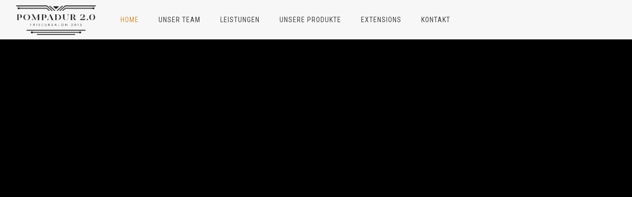

--- FILE ---
content_type: text/html; charset=UTF-8
request_url: https://pompadur.hamburg/
body_size: 23413
content:
<!DOCTYPE html>
<html class="no-js" lang="de" itemscope itemtype="https://schema.org/WebPage">

<!-- head -->
<head>

<!-- meta -->
<meta charset="UTF-8" />
<meta name="viewport" content="width=device-width, initial-scale=1" />
<meta name="keywords" content="#haare #pompadur #pompadour #pompadurhairdesign #pompadourhairdesign #friseursalonpompadur #friseursalonpompadour #pompadurphilosophie #friseursalonwinterhude #langehaare #langeshaarsalon #trendfrisur2017 #trendfrisur2017maenner #pompadurkontakt #pompadourkontakt #friseurinhamburg #friseurinhamburginnenstadt #friseurhamburgwinterhude #Hamburg #winterhude #barmbekerstrasse #haarfarbe #haarfarbe2017 #highlightingtechnique #highlighttechnik #blayagestraighthair #balayageblond #ombre #ombrè #haarfarbe #ombrehair #ombrèhair #straehnen #straehnenblond #straehnenspezialist #aehaartechnikspezialist #haardoktor #haircolour #perfektehaarfarbe #philipbprodukte #philipbhaarpflege #philipb #philipbdeutschland #philipbgermany #haarpflegeprodukte #philipbhaarpflegeprodukte #luxushaarpflege #luxushaarpflegeprodukte #luxusnaturhaarpflegeprodukte #painting #haarfarbespezialist #haarschnittspezialisten #haarschnittspezialistenhamburg #haarspezialistenwinterhude #friseur #friseursalon #beautysalon #persoenlichefriseurberatung #meisterfriseur #friseurwinterhude #friseursalonwinterhude #beautysalonwinterhude #werkenntdenbesten #werkenntdenbestenhamburg #brautfrisur #brautmakeup #hochzeit #bestefriseure #olaplex #olaplexdeutschland #olaplexsalonhamburg #olaplexfriseursalonhamburg #olaplexfriseurwinterhude #olaplexsaloneppendorf #eppendorf #friseureppendorf #luxusfriseeureppendorf #bestefriseureppendorf #bestefriseurewinterhude #eppendorfhaarspezialisten #luxushair #luxushaare #luxushaircosmetic #eppendorfhamburg #olaplexgermany #olaplexhaaraufbau #keratin #keratinexpress #keratinhaaraufbau #keratinhamburg #haareaufbauchemisch #guterhaarschnitt #guterhaarschnittmänner #guterhaarschnittfrauen #haarschnitt #sombre #sombrehamburg #sobrehaarcolour #balayagesombre #haarstyl #hairstyle #hair #balayageombre #balayageombrè #balayageombrehair #balayageombrèhair #blonde #blondine #perfekteblond #haircolour #stylisthair #haarstylisten #haarstylistenhamburg #meisterhaarstylisten #meisterhaarstylistenhamburg #hairstyling #neuehaarfarbe #neuecolour #newhaircolour #professionellerfriseurberatung #professionellefriseurberatung #friseurberatung ##kundenbewertungen #friseurbestebewertungen #friseurbestebewertungenhamburg #transformation #hairtransformation #haironfleek #kaputtehaare #vebranntehaare #vebranntehaarenachblondierung #haircut #longhair #extensions #haarverlängerung #haarverlängerungclips #haarverlängerungmicroring #microringhaarverlängerung #haarverlängerungeuropaeischeshaar #highlights #gesundehaare #langegesundehaare #schönegesundehaare #schönelangehaare #schönehaare #healthyhair #bruslight #philipbhaircare #philipbhairstudio #philipbhairstudiohamburg #vorhernachhertransformation #aevorher #nachher #makeup #makeupartist #maskenbildner #fotoshooting #professionelemakeup #hochzeitsmakeup #haaremakeup #haaremakeupartist #fotoreise #fashionshooting #modeshooting #visagist #shooten #shooting #abendmakeup #braunehaare #braunelangehaare #braunekurzehaare #undercut #pompadourschnitt #pompadourhaarschnitt #pompadourtechnikschnitt #neuelook #hairinspiration #goldblond #kashmirblond #haarediesprachederseele #gesundeblondehaare #beautybehandlungen #natürlicheblond #faceframing #framinghair #haarevonsommersonnegebleicht #neuestentrend #balayagelook #brightcontouring #hairdresser #haarsalon #ähairsalon #haarstylisten #hairstyling #friseurinmeinernaehe #bestefriseurinmeinernaehe #bestefriseursaloneppendorf #perfekteombrehair #perfekteombrèhair #haarkunstler #kunstler #smokyeys #abendmakeup #hochzeitsmakeup #hochzeitsfrisuren #natürlichesmakeup #tagesmakeup #hochsteckfriseuren #abendfrisuren #fashionhair" />
<script>
  (function(i,s,o,g,r,a,m){i['GoogleAnalyticsObject']=r;i[r]=i[r]||function(){
  (i[r].q=i[r].q||[]).push(arguments)},i[r].l=1*new Date();a=s.createElement(o),
  m=s.getElementsByTagName(o)[0];a.async=1;a.src=g;m.parentNode.insertBefore(a,m)
  })(window,document,'script','https://www.google-analytics.com/analytics.js','ga');

  ga('create', 'UA-12440554-2', 'auto');
  ga('send', 'pageview');

</script>
<link rel="shortcut icon" href="https://pompadur.hamburg/wp-content/uploads/2024/05/Logo-Pompadur-quadreat-.png" />	
<link rel="apple-touch-icon" href="https://pompadur.hamburg/wp-content/uploads/2024/04/pompadur_2_0_ver2_gold.png" />
	

<!-- wp_head() -->
<!-- script | dynamic -->
<script id="mfn-dnmc-config-js">
//<![CDATA[
window.mfn_ajax = "https://pompadur.hamburg/wp-admin/admin-ajax.php";
window.mfn = {mobile_init:1240,nicescroll:40,parallax:"translate3d",responsive:1,retina_js:0};
window.mfn_lightbox = {disable:false,disableMobile:false,title:false,};
window.mfn_sliders = {blog:0,clients:0,offer:0,portfolio:0,shop:0,slider:0,testimonials:0};
//]]>
</script>
<meta name='robots' content='index, follow, max-image-preview:large, max-snippet:-1, max-video-preview:-1' />

	<!-- This site is optimized with the Yoast SEO Premium plugin v23.5 (Yoast SEO v25.6) - https://yoast.com/wordpress/plugins/seo/ -->
	<title>HOME - Pompadur der beste Friseursalon in Hamburg Eimsbüttel</title>
	<link rel="canonical" href="https://pompadur.hamburg/" />
	<meta property="og:locale" content="de_DE" />
	<meta property="og:type" content="website" />
	<meta property="og:title" content="HOME" />
	<meta property="og:url" content="https://pompadur.hamburg/" />
	<meta property="og:site_name" content="Pompadur der beste Friseursalon in Hamburg Eimsbüttel" />
	<meta property="article:publisher" content="https://www.facebook.com/pompadurhamburg/" />
	<meta property="article:modified_time" content="2024-11-18T08:58:28+00:00" />
	<meta name="twitter:card" content="summary_large_image" />
	<script type="application/ld+json" class="yoast-schema-graph">{"@context":"https://schema.org","@graph":[{"@type":"Article","@id":"https://pompadur.hamburg/#article","isPartOf":{"@id":"https://pompadur.hamburg/"},"author":{"name":"Karolina","@id":"https://pompadur.hamburg/#/schema/person/6fe1ed5cea5a652bca63282c2b17329b"},"headline":"HOME","datePublished":"2017-03-14T14:20:38+00:00","dateModified":"2024-11-18T08:58:28+00:00","mainEntityOfPage":{"@id":"https://pompadur.hamburg/"},"wordCount":1,"publisher":{"@id":"https://pompadur.hamburg/#organization"},"inLanguage":"de"},{"@type":"WebPage","@id":"https://pompadur.hamburg/","url":"https://pompadur.hamburg/","name":"HOME - Pompadur der beste Friseursalon in Hamburg Eimsbüttel","isPartOf":{"@id":"https://pompadur.hamburg/#website"},"about":{"@id":"https://pompadur.hamburg/#organization"},"datePublished":"2017-03-14T14:20:38+00:00","dateModified":"2024-11-18T08:58:28+00:00","breadcrumb":{"@id":"https://pompadur.hamburg/#breadcrumb"},"inLanguage":"de","potentialAction":[{"@type":"ReadAction","target":["https://pompadur.hamburg/"]}]},{"@type":"BreadcrumbList","@id":"https://pompadur.hamburg/#breadcrumb","itemListElement":[{"@type":"ListItem","position":1,"name":"Startseite"}]},{"@type":"WebSite","@id":"https://pompadur.hamburg/#website","url":"https://pompadur.hamburg/","name":"Pompadur der beste Friseursalon in Hamburg Eimsbüttel","description":"Hairstyling seit 2015","publisher":{"@id":"https://pompadur.hamburg/#organization"},"potentialAction":[{"@type":"SearchAction","target":{"@type":"EntryPoint","urlTemplate":"https://pompadur.hamburg/?s={search_term_string}"},"query-input":{"@type":"PropertyValueSpecification","valueRequired":true,"valueName":"search_term_string"}}],"inLanguage":"de"},{"@type":"Organization","@id":"https://pompadur.hamburg/#organization","name":"Pompadur der beste Friseursalon in Hamburg Eimsbüttel","url":"https://pompadur.hamburg/","logo":{"@type":"ImageObject","inLanguage":"de","@id":"https://pompadur.hamburg/#/schema/logo/image/","url":"https://pompadur.hamburg/wp-content/uploads/2024/05/pompadur_2_0_blackpng.png","contentUrl":"https://pompadur.hamburg/wp-content/uploads/2024/05/pompadur_2_0_blackpng.png","width":706,"height":262,"caption":"Pompadur der beste Friseursalon in Hamburg Eimsbüttel"},"image":{"@id":"https://pompadur.hamburg/#/schema/logo/image/"},"sameAs":["https://www.facebook.com/pompadurhamburg/","https://www.instagram.com/pompadur2.0/"]},{"@type":"Person","@id":"https://pompadur.hamburg/#/schema/person/6fe1ed5cea5a652bca63282c2b17329b","name":"Karolina","image":{"@type":"ImageObject","inLanguage":"de","@id":"https://pompadur.hamburg/#/schema/person/image/","url":"https://secure.gravatar.com/avatar/633addaed079373960f09f72fb213807?s=96&d=mm&r=g","contentUrl":"https://secure.gravatar.com/avatar/633addaed079373960f09f72fb213807?s=96&d=mm&r=g","caption":"Karolina"},"url":"https://pompadur.hamburg/author/karolina/"}]}</script>
	<!-- / Yoast SEO Premium plugin. -->


<link rel='dns-prefetch' href='//fonts.googleapis.com' />
<link rel="alternate" type="application/rss+xml" title="Pompadur der beste Friseursalon in Hamburg Eimsbüttel &raquo; Feed" href="https://pompadur.hamburg/feed/" />
<link rel="alternate" type="application/rss+xml" title="Pompadur der beste Friseursalon in Hamburg Eimsbüttel &raquo; Kommentar-Feed" href="https://pompadur.hamburg/comments/feed/" />
<script type="text/javascript">
/* <![CDATA[ */
window._wpemojiSettings = {"baseUrl":"https:\/\/s.w.org\/images\/core\/emoji\/15.0.3\/72x72\/","ext":".png","svgUrl":"https:\/\/s.w.org\/images\/core\/emoji\/15.0.3\/svg\/","svgExt":".svg","source":{"concatemoji":"https:\/\/pompadur.hamburg\/wp-includes\/js\/wp-emoji-release.min.js?ver=6.6.4"}};
/*! This file is auto-generated */
!function(i,n){var o,s,e;function c(e){try{var t={supportTests:e,timestamp:(new Date).valueOf()};sessionStorage.setItem(o,JSON.stringify(t))}catch(e){}}function p(e,t,n){e.clearRect(0,0,e.canvas.width,e.canvas.height),e.fillText(t,0,0);var t=new Uint32Array(e.getImageData(0,0,e.canvas.width,e.canvas.height).data),r=(e.clearRect(0,0,e.canvas.width,e.canvas.height),e.fillText(n,0,0),new Uint32Array(e.getImageData(0,0,e.canvas.width,e.canvas.height).data));return t.every(function(e,t){return e===r[t]})}function u(e,t,n){switch(t){case"flag":return n(e,"\ud83c\udff3\ufe0f\u200d\u26a7\ufe0f","\ud83c\udff3\ufe0f\u200b\u26a7\ufe0f")?!1:!n(e,"\ud83c\uddfa\ud83c\uddf3","\ud83c\uddfa\u200b\ud83c\uddf3")&&!n(e,"\ud83c\udff4\udb40\udc67\udb40\udc62\udb40\udc65\udb40\udc6e\udb40\udc67\udb40\udc7f","\ud83c\udff4\u200b\udb40\udc67\u200b\udb40\udc62\u200b\udb40\udc65\u200b\udb40\udc6e\u200b\udb40\udc67\u200b\udb40\udc7f");case"emoji":return!n(e,"\ud83d\udc26\u200d\u2b1b","\ud83d\udc26\u200b\u2b1b")}return!1}function f(e,t,n){var r="undefined"!=typeof WorkerGlobalScope&&self instanceof WorkerGlobalScope?new OffscreenCanvas(300,150):i.createElement("canvas"),a=r.getContext("2d",{willReadFrequently:!0}),o=(a.textBaseline="top",a.font="600 32px Arial",{});return e.forEach(function(e){o[e]=t(a,e,n)}),o}function t(e){var t=i.createElement("script");t.src=e,t.defer=!0,i.head.appendChild(t)}"undefined"!=typeof Promise&&(o="wpEmojiSettingsSupports",s=["flag","emoji"],n.supports={everything:!0,everythingExceptFlag:!0},e=new Promise(function(e){i.addEventListener("DOMContentLoaded",e,{once:!0})}),new Promise(function(t){var n=function(){try{var e=JSON.parse(sessionStorage.getItem(o));if("object"==typeof e&&"number"==typeof e.timestamp&&(new Date).valueOf()<e.timestamp+604800&&"object"==typeof e.supportTests)return e.supportTests}catch(e){}return null}();if(!n){if("undefined"!=typeof Worker&&"undefined"!=typeof OffscreenCanvas&&"undefined"!=typeof URL&&URL.createObjectURL&&"undefined"!=typeof Blob)try{var e="postMessage("+f.toString()+"("+[JSON.stringify(s),u.toString(),p.toString()].join(",")+"));",r=new Blob([e],{type:"text/javascript"}),a=new Worker(URL.createObjectURL(r),{name:"wpTestEmojiSupports"});return void(a.onmessage=function(e){c(n=e.data),a.terminate(),t(n)})}catch(e){}c(n=f(s,u,p))}t(n)}).then(function(e){for(var t in e)n.supports[t]=e[t],n.supports.everything=n.supports.everything&&n.supports[t],"flag"!==t&&(n.supports.everythingExceptFlag=n.supports.everythingExceptFlag&&n.supports[t]);n.supports.everythingExceptFlag=n.supports.everythingExceptFlag&&!n.supports.flag,n.DOMReady=!1,n.readyCallback=function(){n.DOMReady=!0}}).then(function(){return e}).then(function(){var e;n.supports.everything||(n.readyCallback(),(e=n.source||{}).concatemoji?t(e.concatemoji):e.wpemoji&&e.twemoji&&(t(e.twemoji),t(e.wpemoji)))}))}((window,document),window._wpemojiSettings);
/* ]]> */
</script>
<link rel='stylesheet' id='layerslider-css' href='https://pompadur.hamburg/wp-content/plugins/LayerSlider/assets/static/layerslider/css/layerslider.css?ver=8.1.2' type='text/css' media='all' />
<style id='wp-emoji-styles-inline-css' type='text/css'>

	img.wp-smiley, img.emoji {
		display: inline !important;
		border: none !important;
		box-shadow: none !important;
		height: 1em !important;
		width: 1em !important;
		margin: 0 0.07em !important;
		vertical-align: -0.1em !important;
		background: none !important;
		padding: 0 !important;
	}
</style>
<link rel='stylesheet' id='wp-block-library-css' href='https://pompadur.hamburg/wp-includes/css/dist/block-library/style.min.css?ver=6.6.4' type='text/css' media='all' />
<style id='classic-theme-styles-inline-css' type='text/css'>
/*! This file is auto-generated */
.wp-block-button__link{color:#fff;background-color:#32373c;border-radius:9999px;box-shadow:none;text-decoration:none;padding:calc(.667em + 2px) calc(1.333em + 2px);font-size:1.125em}.wp-block-file__button{background:#32373c;color:#fff;text-decoration:none}
</style>
<style id='global-styles-inline-css' type='text/css'>
:root{--wp--preset--aspect-ratio--square: 1;--wp--preset--aspect-ratio--4-3: 4/3;--wp--preset--aspect-ratio--3-4: 3/4;--wp--preset--aspect-ratio--3-2: 3/2;--wp--preset--aspect-ratio--2-3: 2/3;--wp--preset--aspect-ratio--16-9: 16/9;--wp--preset--aspect-ratio--9-16: 9/16;--wp--preset--color--black: #000000;--wp--preset--color--cyan-bluish-gray: #abb8c3;--wp--preset--color--white: #ffffff;--wp--preset--color--pale-pink: #f78da7;--wp--preset--color--vivid-red: #cf2e2e;--wp--preset--color--luminous-vivid-orange: #ff6900;--wp--preset--color--luminous-vivid-amber: #fcb900;--wp--preset--color--light-green-cyan: #7bdcb5;--wp--preset--color--vivid-green-cyan: #00d084;--wp--preset--color--pale-cyan-blue: #8ed1fc;--wp--preset--color--vivid-cyan-blue: #0693e3;--wp--preset--color--vivid-purple: #9b51e0;--wp--preset--gradient--vivid-cyan-blue-to-vivid-purple: linear-gradient(135deg,rgba(6,147,227,1) 0%,rgb(155,81,224) 100%);--wp--preset--gradient--light-green-cyan-to-vivid-green-cyan: linear-gradient(135deg,rgb(122,220,180) 0%,rgb(0,208,130) 100%);--wp--preset--gradient--luminous-vivid-amber-to-luminous-vivid-orange: linear-gradient(135deg,rgba(252,185,0,1) 0%,rgba(255,105,0,1) 100%);--wp--preset--gradient--luminous-vivid-orange-to-vivid-red: linear-gradient(135deg,rgba(255,105,0,1) 0%,rgb(207,46,46) 100%);--wp--preset--gradient--very-light-gray-to-cyan-bluish-gray: linear-gradient(135deg,rgb(238,238,238) 0%,rgb(169,184,195) 100%);--wp--preset--gradient--cool-to-warm-spectrum: linear-gradient(135deg,rgb(74,234,220) 0%,rgb(151,120,209) 20%,rgb(207,42,186) 40%,rgb(238,44,130) 60%,rgb(251,105,98) 80%,rgb(254,248,76) 100%);--wp--preset--gradient--blush-light-purple: linear-gradient(135deg,rgb(255,206,236) 0%,rgb(152,150,240) 100%);--wp--preset--gradient--blush-bordeaux: linear-gradient(135deg,rgb(254,205,165) 0%,rgb(254,45,45) 50%,rgb(107,0,62) 100%);--wp--preset--gradient--luminous-dusk: linear-gradient(135deg,rgb(255,203,112) 0%,rgb(199,81,192) 50%,rgb(65,88,208) 100%);--wp--preset--gradient--pale-ocean: linear-gradient(135deg,rgb(255,245,203) 0%,rgb(182,227,212) 50%,rgb(51,167,181) 100%);--wp--preset--gradient--electric-grass: linear-gradient(135deg,rgb(202,248,128) 0%,rgb(113,206,126) 100%);--wp--preset--gradient--midnight: linear-gradient(135deg,rgb(2,3,129) 0%,rgb(40,116,252) 100%);--wp--preset--font-size--small: 13px;--wp--preset--font-size--medium: 20px;--wp--preset--font-size--large: 36px;--wp--preset--font-size--x-large: 42px;--wp--preset--spacing--20: 0.44rem;--wp--preset--spacing--30: 0.67rem;--wp--preset--spacing--40: 1rem;--wp--preset--spacing--50: 1.5rem;--wp--preset--spacing--60: 2.25rem;--wp--preset--spacing--70: 3.38rem;--wp--preset--spacing--80: 5.06rem;--wp--preset--shadow--natural: 6px 6px 9px rgba(0, 0, 0, 0.2);--wp--preset--shadow--deep: 12px 12px 50px rgba(0, 0, 0, 0.4);--wp--preset--shadow--sharp: 6px 6px 0px rgba(0, 0, 0, 0.2);--wp--preset--shadow--outlined: 6px 6px 0px -3px rgba(255, 255, 255, 1), 6px 6px rgba(0, 0, 0, 1);--wp--preset--shadow--crisp: 6px 6px 0px rgba(0, 0, 0, 1);}:where(.is-layout-flex){gap: 0.5em;}:where(.is-layout-grid){gap: 0.5em;}body .is-layout-flex{display: flex;}.is-layout-flex{flex-wrap: wrap;align-items: center;}.is-layout-flex > :is(*, div){margin: 0;}body .is-layout-grid{display: grid;}.is-layout-grid > :is(*, div){margin: 0;}:where(.wp-block-columns.is-layout-flex){gap: 2em;}:where(.wp-block-columns.is-layout-grid){gap: 2em;}:where(.wp-block-post-template.is-layout-flex){gap: 1.25em;}:where(.wp-block-post-template.is-layout-grid){gap: 1.25em;}.has-black-color{color: var(--wp--preset--color--black) !important;}.has-cyan-bluish-gray-color{color: var(--wp--preset--color--cyan-bluish-gray) !important;}.has-white-color{color: var(--wp--preset--color--white) !important;}.has-pale-pink-color{color: var(--wp--preset--color--pale-pink) !important;}.has-vivid-red-color{color: var(--wp--preset--color--vivid-red) !important;}.has-luminous-vivid-orange-color{color: var(--wp--preset--color--luminous-vivid-orange) !important;}.has-luminous-vivid-amber-color{color: var(--wp--preset--color--luminous-vivid-amber) !important;}.has-light-green-cyan-color{color: var(--wp--preset--color--light-green-cyan) !important;}.has-vivid-green-cyan-color{color: var(--wp--preset--color--vivid-green-cyan) !important;}.has-pale-cyan-blue-color{color: var(--wp--preset--color--pale-cyan-blue) !important;}.has-vivid-cyan-blue-color{color: var(--wp--preset--color--vivid-cyan-blue) !important;}.has-vivid-purple-color{color: var(--wp--preset--color--vivid-purple) !important;}.has-black-background-color{background-color: var(--wp--preset--color--black) !important;}.has-cyan-bluish-gray-background-color{background-color: var(--wp--preset--color--cyan-bluish-gray) !important;}.has-white-background-color{background-color: var(--wp--preset--color--white) !important;}.has-pale-pink-background-color{background-color: var(--wp--preset--color--pale-pink) !important;}.has-vivid-red-background-color{background-color: var(--wp--preset--color--vivid-red) !important;}.has-luminous-vivid-orange-background-color{background-color: var(--wp--preset--color--luminous-vivid-orange) !important;}.has-luminous-vivid-amber-background-color{background-color: var(--wp--preset--color--luminous-vivid-amber) !important;}.has-light-green-cyan-background-color{background-color: var(--wp--preset--color--light-green-cyan) !important;}.has-vivid-green-cyan-background-color{background-color: var(--wp--preset--color--vivid-green-cyan) !important;}.has-pale-cyan-blue-background-color{background-color: var(--wp--preset--color--pale-cyan-blue) !important;}.has-vivid-cyan-blue-background-color{background-color: var(--wp--preset--color--vivid-cyan-blue) !important;}.has-vivid-purple-background-color{background-color: var(--wp--preset--color--vivid-purple) !important;}.has-black-border-color{border-color: var(--wp--preset--color--black) !important;}.has-cyan-bluish-gray-border-color{border-color: var(--wp--preset--color--cyan-bluish-gray) !important;}.has-white-border-color{border-color: var(--wp--preset--color--white) !important;}.has-pale-pink-border-color{border-color: var(--wp--preset--color--pale-pink) !important;}.has-vivid-red-border-color{border-color: var(--wp--preset--color--vivid-red) !important;}.has-luminous-vivid-orange-border-color{border-color: var(--wp--preset--color--luminous-vivid-orange) !important;}.has-luminous-vivid-amber-border-color{border-color: var(--wp--preset--color--luminous-vivid-amber) !important;}.has-light-green-cyan-border-color{border-color: var(--wp--preset--color--light-green-cyan) !important;}.has-vivid-green-cyan-border-color{border-color: var(--wp--preset--color--vivid-green-cyan) !important;}.has-pale-cyan-blue-border-color{border-color: var(--wp--preset--color--pale-cyan-blue) !important;}.has-vivid-cyan-blue-border-color{border-color: var(--wp--preset--color--vivid-cyan-blue) !important;}.has-vivid-purple-border-color{border-color: var(--wp--preset--color--vivid-purple) !important;}.has-vivid-cyan-blue-to-vivid-purple-gradient-background{background: var(--wp--preset--gradient--vivid-cyan-blue-to-vivid-purple) !important;}.has-light-green-cyan-to-vivid-green-cyan-gradient-background{background: var(--wp--preset--gradient--light-green-cyan-to-vivid-green-cyan) !important;}.has-luminous-vivid-amber-to-luminous-vivid-orange-gradient-background{background: var(--wp--preset--gradient--luminous-vivid-amber-to-luminous-vivid-orange) !important;}.has-luminous-vivid-orange-to-vivid-red-gradient-background{background: var(--wp--preset--gradient--luminous-vivid-orange-to-vivid-red) !important;}.has-very-light-gray-to-cyan-bluish-gray-gradient-background{background: var(--wp--preset--gradient--very-light-gray-to-cyan-bluish-gray) !important;}.has-cool-to-warm-spectrum-gradient-background{background: var(--wp--preset--gradient--cool-to-warm-spectrum) !important;}.has-blush-light-purple-gradient-background{background: var(--wp--preset--gradient--blush-light-purple) !important;}.has-blush-bordeaux-gradient-background{background: var(--wp--preset--gradient--blush-bordeaux) !important;}.has-luminous-dusk-gradient-background{background: var(--wp--preset--gradient--luminous-dusk) !important;}.has-pale-ocean-gradient-background{background: var(--wp--preset--gradient--pale-ocean) !important;}.has-electric-grass-gradient-background{background: var(--wp--preset--gradient--electric-grass) !important;}.has-midnight-gradient-background{background: var(--wp--preset--gradient--midnight) !important;}.has-small-font-size{font-size: var(--wp--preset--font-size--small) !important;}.has-medium-font-size{font-size: var(--wp--preset--font-size--medium) !important;}.has-large-font-size{font-size: var(--wp--preset--font-size--large) !important;}.has-x-large-font-size{font-size: var(--wp--preset--font-size--x-large) !important;}
:where(.wp-block-post-template.is-layout-flex){gap: 1.25em;}:where(.wp-block-post-template.is-layout-grid){gap: 1.25em;}
:where(.wp-block-columns.is-layout-flex){gap: 2em;}:where(.wp-block-columns.is-layout-grid){gap: 2em;}
:root :where(.wp-block-pullquote){font-size: 1.5em;line-height: 1.6;}
</style>
<link rel='stylesheet' id='contact-form-7-css' href='https://pompadur.hamburg/wp-content/plugins/contact-form-7/includes/css/styles.css?ver=6.0.6' type='text/css' media='all' />
<link rel='stylesheet' id='mfn-base-css' href='https://pompadur.hamburg/wp-content/themes/betheme/css/base.css?ver=20.0' type='text/css' media='all' />
<link rel='stylesheet' id='mfn-layout-css' href='https://pompadur.hamburg/wp-content/themes/betheme/css/layout.css?ver=20.0' type='text/css' media='all' />
<link rel='stylesheet' id='mfn-shortcodes-css' href='https://pompadur.hamburg/wp-content/themes/betheme/css/shortcodes.css?ver=20.0' type='text/css' media='all' />
<link rel='stylesheet' id='mfn-animations-css' href='https://pompadur.hamburg/wp-content/themes/betheme/assets/animations/animations.min.css?ver=20.0' type='text/css' media='all' />
<link rel='stylesheet' id='mfn-jquery-ui-css' href='https://pompadur.hamburg/wp-content/themes/betheme/assets/ui/jquery.ui.all.css?ver=20.0' type='text/css' media='all' />
<link rel='stylesheet' id='mfn-jplayer-css' href='https://pompadur.hamburg/wp-content/themes/betheme/assets/jplayer/css/jplayer.blue.monday.css?ver=20.0' type='text/css' media='all' />
<link rel='stylesheet' id='mfn-responsive-css' href='https://pompadur.hamburg/wp-content/themes/betheme/css/responsive.css?ver=20.0' type='text/css' media='all' />
<link rel='stylesheet' id='mfn-skin-gold-css' href='https://pompadur.hamburg/wp-content/themes/betheme/css/skins/gold/style.css?ver=20.0' type='text/css' media='all' />
<link rel='stylesheet' id='Roboto+Condensed-css' href='https://fonts.googleapis.com/css?family=Roboto+Condensed%3A1%2C300%2C400%2C400italic%2C500%2C700%2C700italic&#038;ver=6.6.4' type='text/css' media='all' />
<link rel='stylesheet' id='Playfair+Display-css' href='https://fonts.googleapis.com/css?family=Playfair+Display%3A1%2C300%2C400%2C400italic%2C500%2C700%2C700italic&#038;ver=6.6.4' type='text/css' media='all' />
<link rel='stylesheet' id='Roboto-css' href='https://fonts.googleapis.com/css?family=Roboto%3A1%2C300%2C400%2C400italic%2C500%2C700%2C700italic&#038;ver=6.6.4' type='text/css' media='all' />
<link rel='stylesheet' id='borlabs-cookie-css' href='https://pompadur.hamburg/wp-content/cache/borlabs_cookie/borlabs-cookie_1_de.css?ver=1.9.9-2' type='text/css' media='all' />
<link rel='stylesheet' id='style-css' href='https://pompadur.hamburg/wp-content/themes/betheme-child/style.css?ver=20.0' type='text/css' media='all' />
<script type="text/javascript" src="https://pompadur.hamburg/wp-includes/js/jquery/jquery.min.js?ver=3.7.1" id="jquery-core-js"></script>
<script type="text/javascript" src="https://pompadur.hamburg/wp-includes/js/jquery/jquery-migrate.min.js?ver=3.4.1" id="jquery-migrate-js"></script>
<script type="text/javascript" id="layerslider-utils-js-extra">
/* <![CDATA[ */
var LS_Meta = {"v":"8.1.2","fixGSAP":"1"};
/* ]]> */
</script>
<script type="text/javascript" src="https://pompadur.hamburg/wp-content/plugins/LayerSlider/assets/static/layerslider/js/layerslider.utils.js?ver=8.1.2" id="layerslider-utils-js"></script>
<script type="text/javascript" src="https://pompadur.hamburg/wp-content/plugins/LayerSlider/assets/static/layerslider/js/layerslider.kreaturamedia.jquery.js?ver=8.1.2" id="layerslider-js"></script>
<script type="text/javascript" src="https://pompadur.hamburg/wp-content/plugins/LayerSlider/assets/static/layerslider/js/layerslider.transitions.js?ver=8.1.2" id="layerslider-transitions-js"></script>
<script></script><meta name="generator" content="Powered by LayerSlider 8.1.2 - Build Heros, Sliders, and Popups. Create Animations and Beautiful, Rich Web Content as Easy as Never Before on WordPress." />
<!-- LayerSlider updates and docs at: https://layerslider.com -->
<link rel="https://api.w.org/" href="https://pompadur.hamburg/wp-json/" /><link rel="alternate" title="JSON" type="application/json" href="https://pompadur.hamburg/wp-json/wp/v2/pages/98" /><link rel="EditURI" type="application/rsd+xml" title="RSD" href="https://pompadur.hamburg/xmlrpc.php?rsd" />
<meta name="generator" content="WordPress 6.6.4" />
<link rel='shortlink' href='https://pompadur.hamburg/' />
<link rel="alternate" title="oEmbed (JSON)" type="application/json+oembed" href="https://pompadur.hamburg/wp-json/oembed/1.0/embed?url=https%3A%2F%2Fpompadur.hamburg%2F" />
<link rel="alternate" title="oEmbed (XML)" type="text/xml+oembed" href="https://pompadur.hamburg/wp-json/oembed/1.0/embed?url=https%3A%2F%2Fpompadur.hamburg%2F&#038;format=xml" />
<!-- style | dynamic -->
<style id="mfn-dnmc-style-css">
@media only screen and (min-width: 1240px) {body:not(.header-simple) #Top_bar #menu{display:block!important}.tr-menu #Top_bar #menu{background:none!important}#Top_bar .menu > li > ul.mfn-megamenu{width:984px}#Top_bar .menu > li > ul.mfn-megamenu > li{float:left}#Top_bar .menu > li > ul.mfn-megamenu > li.mfn-megamenu-cols-1{width:100%}#Top_bar .menu > li > ul.mfn-megamenu > li.mfn-megamenu-cols-2{width:50%}#Top_bar .menu > li > ul.mfn-megamenu > li.mfn-megamenu-cols-3{width:33.33%}#Top_bar .menu > li > ul.mfn-megamenu > li.mfn-megamenu-cols-4{width:25%}#Top_bar .menu > li > ul.mfn-megamenu > li.mfn-megamenu-cols-5{width:20%}#Top_bar .menu > li > ul.mfn-megamenu > li.mfn-megamenu-cols-6{width:16.66%}#Top_bar .menu > li > ul.mfn-megamenu > li > ul{display:block!important;position:inherit;left:auto;top:auto;border-width:0 1px 0 0}#Top_bar .menu > li > ul.mfn-megamenu > li:last-child > ul{border:0}#Top_bar .menu > li > ul.mfn-megamenu > li > ul li{width:auto}#Top_bar .menu > li > ul.mfn-megamenu a.mfn-megamenu-title{text-transform:uppercase;font-weight:400;background:none}#Top_bar .menu > li > ul.mfn-megamenu a .menu-arrow{display:none}.menuo-right #Top_bar .menu > li > ul.mfn-megamenu{left:auto;right:0}.menuo-right #Top_bar .menu > li > ul.mfn-megamenu-bg{box-sizing:border-box}#Top_bar .menu > li > ul.mfn-megamenu-bg{padding:20px 166px 20px 20px;background-repeat:no-repeat;background-position:right bottom}.rtl #Top_bar .menu > li > ul.mfn-megamenu-bg{padding-left:166px;padding-right:20px;background-position:left bottom}#Top_bar .menu > li > ul.mfn-megamenu-bg > li{background:none}#Top_bar .menu > li > ul.mfn-megamenu-bg > li a{border:none}#Top_bar .menu > li > ul.mfn-megamenu-bg > li > ul{background:none!important;-webkit-box-shadow:0 0 0 0;-moz-box-shadow:0 0 0 0;box-shadow:0 0 0 0}.mm-vertical #Top_bar .container{position:relative;}.mm-vertical #Top_bar .top_bar_left{position:static;}.mm-vertical #Top_bar .menu > li ul{box-shadow:0 0 0 0 transparent!important;background-image:none;}.mm-vertical #Top_bar .menu > li > ul.mfn-megamenu{width:98%!important;margin:0 1%;padding:20px 0;}.mm-vertical.header-plain #Top_bar .menu > li > ul.mfn-megamenu{width:100%!important;margin:0;}.mm-vertical #Top_bar .menu > li > ul.mfn-megamenu > li{display:table-cell;float:none!important;width:10%;padding:0 15px;border-right:1px solid rgba(0, 0, 0, 0.05);}.mm-vertical #Top_bar .menu > li > ul.mfn-megamenu > li:last-child{border-right-width:0}.mm-vertical #Top_bar .menu > li > ul.mfn-megamenu > li.hide-border{border-right-width:0}.mm-vertical #Top_bar .menu > li > ul.mfn-megamenu > li a{border-bottom-width:0;padding:9px 15px;line-height:120%;}.mm-vertical #Top_bar .menu > li > ul.mfn-megamenu a.mfn-megamenu-title{font-weight:700;}.rtl .mm-vertical #Top_bar .menu > li > ul.mfn-megamenu > li:first-child{border-right-width:0}.rtl .mm-vertical #Top_bar .menu > li > ul.mfn-megamenu > li:last-child{border-right-width:1px}#Header_creative #Top_bar .menu > li > ul.mfn-megamenu{width:980px!important;margin:0;}.header-plain:not(.menuo-right) #Header .top_bar_left{width:auto!important}.header-stack.header-center #Top_bar #menu{display:inline-block!important}.header-simple #Top_bar #menu{display:none;height:auto;width:300px;bottom:auto;top:100%;right:1px;position:absolute;margin:0}.header-simple #Header a.responsive-menu-toggle{display:block;right:10px}.header-simple #Top_bar #menu > ul{width:100%;float:left}.header-simple #Top_bar #menu ul li{width:100%;padding-bottom:0;border-right:0;position:relative}.header-simple #Top_bar #menu ul li a{padding:0 20px;margin:0;display:block;height:auto;line-height:normal;border:none}.header-simple #Top_bar #menu ul li a:after{display:none}.header-simple #Top_bar #menu ul li a span{border:none;line-height:44px;display:inline;padding:0}.header-simple #Top_bar #menu ul li.submenu .menu-toggle{display:block;position:absolute;right:0;top:0;width:44px;height:44px;line-height:44px;font-size:30px;font-weight:300;text-align:center;cursor:pointer;color:#444;opacity:0.33;}.header-simple #Top_bar #menu ul li.submenu .menu-toggle:after{content:"+"}.header-simple #Top_bar #menu ul li.hover > .menu-toggle:after{content:"-"}.header-simple #Top_bar #menu ul li.hover a{border-bottom:0}.header-simple #Top_bar #menu ul.mfn-megamenu li .menu-toggle{display:none}.header-simple #Top_bar #menu ul li ul{position:relative!important;left:0!important;top:0;padding:0;margin:0!important;width:auto!important;background-image:none}.header-simple #Top_bar #menu ul li ul li{width:100%!important;display:block;padding:0;}.header-simple #Top_bar #menu ul li ul li a{padding:0 20px 0 30px}.header-simple #Top_bar #menu ul li ul li a .menu-arrow{display:none}.header-simple #Top_bar #menu ul li ul li a span{padding:0}.header-simple #Top_bar #menu ul li ul li a span:after{display:none!important}.header-simple #Top_bar .menu > li > ul.mfn-megamenu a.mfn-megamenu-title{text-transform:uppercase;font-weight:400}.header-simple #Top_bar .menu > li > ul.mfn-megamenu > li > ul{display:block!important;position:inherit;left:auto;top:auto}.header-simple #Top_bar #menu ul li ul li ul{border-left:0!important;padding:0;top:0}.header-simple #Top_bar #menu ul li ul li ul li a{padding:0 20px 0 40px}.rtl.header-simple #Top_bar #menu{left:1px;right:auto}.rtl.header-simple #Top_bar a.responsive-menu-toggle{left:10px;right:auto}.rtl.header-simple #Top_bar #menu ul li.submenu .menu-toggle{left:0;right:auto}.rtl.header-simple #Top_bar #menu ul li ul{left:auto!important;right:0!important}.rtl.header-simple #Top_bar #menu ul li ul li a{padding:0 30px 0 20px}.rtl.header-simple #Top_bar #menu ul li ul li ul li a{padding:0 40px 0 20px}.menu-highlight #Top_bar .menu > li{margin:0 2px}.menu-highlight:not(.header-creative) #Top_bar .menu > li > a{margin:20px 0;padding:0;-webkit-border-radius:5px;border-radius:5px}.menu-highlight #Top_bar .menu > li > a:after{display:none}.menu-highlight #Top_bar .menu > li > a span:not(.description){line-height:50px}.menu-highlight #Top_bar .menu > li > a span.description{display:none}.menu-highlight.header-stack #Top_bar .menu > li > a{margin:10px 0!important}.menu-highlight.header-stack #Top_bar .menu > li > a span:not(.description){line-height:40px}.menu-highlight.header-transparent #Top_bar .menu > li > a{margin:5px 0}.menu-highlight.header-simple #Top_bar #menu ul li,.menu-highlight.header-creative #Top_bar #menu ul li{margin:0}.menu-highlight.header-simple #Top_bar #menu ul li > a,.menu-highlight.header-creative #Top_bar #menu ul li > a{-webkit-border-radius:0;border-radius:0}.menu-highlight:not(.header-fixed):not(.header-simple) #Top_bar.is-sticky .menu > li > a{margin:10px 0!important;padding:5px 0!important}.menu-highlight:not(.header-fixed):not(.header-simple) #Top_bar.is-sticky .menu > li > a span{line-height:30px!important}.header-modern.menu-highlight.menuo-right .menu_wrapper{margin-right:20px}.menu-line-below #Top_bar .menu > li > a:after{top:auto;bottom:-4px}.menu-line-below #Top_bar.is-sticky .menu > li > a:after{top:auto;bottom:-4px}.menu-line-below-80 #Top_bar:not(.is-sticky) .menu > li > a:after{height:4px;left:10%;top:50%;margin-top:20px;width:80%}.menu-line-below-80-1 #Top_bar:not(.is-sticky) .menu > li > a:after{height:1px;left:10%;top:50%;margin-top:20px;width:80%}.menu-link-color #Top_bar .menu > li > a:after{display:none!important}.menu-arrow-top #Top_bar .menu > li > a:after{background:none repeat scroll 0 0 rgba(0,0,0,0)!important;border-color:#ccc transparent transparent;border-style:solid;border-width:7px 7px 0;display:block;height:0;left:50%;margin-left:-7px;top:0!important;width:0}.menu-arrow-top.header-transparent #Top_bar .menu > li > a:after,.menu-arrow-top.header-plain #Top_bar .menu > li > a:after{display:none}.menu-arrow-top #Top_bar.is-sticky .menu > li > a:after{top:0!important}.menu-arrow-bottom #Top_bar .menu > li > a:after{background:none!important;border-color:transparent transparent #ccc;border-style:solid;border-width:0 7px 7px;display:block;height:0;left:50%;margin-left:-7px;top:auto;bottom:0;width:0}.menu-arrow-bottom.header-transparent #Top_bar .menu > li > a:after,.menu-arrow-bottom.header-plain #Top_bar .menu > li > a:after{display:none}.menu-arrow-bottom #Top_bar.is-sticky .menu > li > a:after{top:auto;bottom:0}.menuo-no-borders #Top_bar .menu > li > a span:not(.description){border-right-width:0}.menuo-no-borders #Header_creative #Top_bar .menu > li > a span{border-bottom-width:0}.menuo-right #Top_bar .menu_wrapper{float:right}.menuo-right.header-stack:not(.header-center) #Top_bar .menu_wrapper{margin-right:150px}body.header-creative{padding-left:50px}body.header-creative.header-open{padding-left:250px}body.error404,body.under-construction,body.template-blank{padding-left:0!important}.header-creative.footer-fixed #Footer,.header-creative.footer-sliding #Footer,.header-creative.footer-stick #Footer.is-sticky{box-sizing:border-box;padding-left:50px;}.header-open.footer-fixed #Footer,.header-open.footer-sliding #Footer,.header-creative.footer-stick #Footer.is-sticky{padding-left:250px;}.header-rtl.header-creative.footer-fixed #Footer,.header-rtl.header-creative.footer-sliding #Footer,.header-rtl.header-creative.footer-stick #Footer.is-sticky{padding-left:0;padding-right:50px;}.header-rtl.header-open.footer-fixed #Footer,.header-rtl.header-open.footer-sliding #Footer,.header-rtl.header-creative.footer-stick #Footer.is-sticky{padding-right:250px;}#Header_creative{background:#fff;position:fixed;width:250px;height:100%;left:-200px;top:0;z-index:9002;-webkit-box-shadow:2px 0 4px 2px rgba(0,0,0,.15);box-shadow:2px 0 4px 2px rgba(0,0,0,.15)}#Header_creative .container{width:100%}#Header_creative .creative-wrapper{opacity:0;margin-right:50px}#Header_creative a.creative-menu-toggle{display:block;width:34px;height:34px;line-height:34px;font-size:22px;text-align:center;position:absolute;top:10px;right:8px;border-radius:3px}.admin-bar #Header_creative a.creative-menu-toggle{top:42px}#Header_creative #Top_bar{position:static;width:100%}#Header_creative #Top_bar .top_bar_left{width:100%!important;float:none}#Header_creative #Top_bar .top_bar_right{width:100%!important;float:none;height:auto;margin-bottom:35px;text-align:center;padding:0 20px;top:0;-webkit-box-sizing:border-box;-moz-box-sizing:border-box;box-sizing:border-box}#Header_creative #Top_bar .top_bar_right:before{display:none}#Header_creative #Top_bar .top_bar_right_wrapper{top:0}#Header_creative #Top_bar .logo{float:none;text-align:center;margin:15px 0}#Header_creative #Top_bar .menu_wrapper{float:none;margin:0 0 30px}#Header_creative #Top_bar .menu > li{width:100%;float:none;position:relative}#Header_creative #Top_bar .menu > li > a{padding:0;text-align:center}#Header_creative #Top_bar .menu > li > a:after{display:none}#Header_creative #Top_bar .menu > li > a span{border-right:0;border-bottom-width:1px;line-height:38px}#Header_creative #Top_bar .menu li ul{left:100%;right:auto;top:0;box-shadow:2px 2px 2px 0 rgba(0,0,0,0.03);-webkit-box-shadow:2px 2px 2px 0 rgba(0,0,0,0.03)}#Header_creative #Top_bar .menu > li > ul.mfn-megamenu{width:700px!important;}#Header_creative #Top_bar .menu > li > ul.mfn-megamenu > li > ul{left:0}#Header_creative #Top_bar .menu li ul li a{padding-top:9px;padding-bottom:8px}#Header_creative #Top_bar .menu li ul li ul{top:0!important}#Header_creative #Top_bar .menu > li > a span.description{display:block;font-size:13px;line-height:28px!important;clear:both}#Header_creative #Top_bar .search_wrapper{left:100%;top:auto;bottom:0}#Header_creative #Top_bar a#header_cart{display:inline-block;float:none;top:3px}#Header_creative #Top_bar a#search_button{display:inline-block;float:none;top:3px}#Header_creative #Top_bar .wpml-languages{display:inline-block;float:none;top:0}#Header_creative #Top_bar .wpml-languages.enabled:hover a.active{padding-bottom:9px}#Header_creative #Top_bar a.button.action_button{display:inline-block;float:none;top:16px;margin:0}#Header_creative #Top_bar .banner_wrapper{display:block;text-align:center}#Header_creative #Top_bar .banner_wrapper img{max-width:100%;height:auto;display:inline-block}#Header_creative #Action_bar{position:absolute;bottom:0;top:auto;clear:both;padding:0 20px;-webkit-box-sizing:border-box;-moz-box-sizing:border-box;box-sizing:border-box}#Header_creative #Action_bar .social{float:none;text-align:center;padding:5px 0 15px}#Header_creative #Action_bar .social li{margin-bottom:2px}#Header_creative .social li a{color:rgba(0,0,0,.5)}#Header_creative .social li a:hover{color:#000}#Header_creative .creative-social{position:absolute;bottom:10px;right:0;width:50px}#Header_creative .creative-social li{display:block;float:none;width:100%;text-align:center;margin-bottom:5px}.header-creative .fixed-nav.fixed-nav-prev{margin-left:50px}.header-creative.header-open .fixed-nav.fixed-nav-prev{margin-left:250px}.menuo-last #Header_creative #Top_bar .menu li.last ul{top:auto;bottom:0}.header-open #Header_creative{left:0}.header-open #Header_creative .creative-wrapper{opacity:1;margin:0!important;}.header-open #Header_creative .creative-menu-toggle,.header-open #Header_creative .creative-social{display:none}body.header-rtl.header-creative{padding-left:0;padding-right:50px}.header-rtl #Header_creative{left:auto;right:-200px}.header-rtl.nice-scroll #Header_creative{margin-right:10px}.header-rtl #Header_creative .creative-wrapper{margin-left:50px;margin-right:0}.header-rtl #Header_creative a.creative-menu-toggle{left:8px;right:auto}.header-rtl #Header_creative .creative-social{left:0;right:auto}.header-rtl #Footer #back_to_top.sticky{right:125px}.header-rtl #popup_contact{right:70px}.header-rtl #Header_creative #Top_bar .menu li ul{left:auto;right:100%}.header-rtl #Header_creative #Top_bar .search_wrapper{left:auto;right:100%;}.header-rtl .fixed-nav.fixed-nav-prev{margin-left:0!important}.header-rtl .fixed-nav.fixed-nav-next{margin-right:50px}body.header-rtl.header-creative.header-open{padding-left:0;padding-right:250px!important}.header-rtl.header-open #Header_creative{left:auto;right:0}.header-rtl.header-open #Footer #back_to_top.sticky{right:325px}.header-rtl.header-open #popup_contact{right:270px}.header-rtl.header-open .fixed-nav.fixed-nav-next{margin-right:250px}#Header_creative.active{left:-1px;}.header-rtl #Header_creative.active{left:auto;right:-1px;}#Header_creative.active .creative-wrapper{opacity:1;margin:0}.header-creative .vc_row[data-vc-full-width]{padding-left:50px}.header-creative.header-open .vc_row[data-vc-full-width]{padding-left:250px}.header-open .vc_parallax .vc_parallax-inner { left:auto; width: calc(100% - 250px); }.header-open.header-rtl .vc_parallax .vc_parallax-inner { left:0; right:auto; }#Header_creative.scroll{height:100%;overflow-y:auto}#Header_creative.scroll:not(.dropdown) .menu li ul{display:none!important}#Header_creative.scroll #Action_bar{position:static}#Header_creative.dropdown{outline:none}#Header_creative.dropdown #Top_bar .menu_wrapper{float:left}#Header_creative.dropdown #Top_bar #menu ul li{position:relative;float:left}#Header_creative.dropdown #Top_bar #menu ul li a:after{display:none}#Header_creative.dropdown #Top_bar #menu ul li a span{line-height:38px;padding:0}#Header_creative.dropdown #Top_bar #menu ul li.submenu .menu-toggle{display:block;position:absolute;right:0;top:0;width:38px;height:38px;line-height:38px;font-size:26px;font-weight:300;text-align:center;cursor:pointer;color:#444;opacity:0.33;}#Header_creative.dropdown #Top_bar #menu ul li.submenu .menu-toggle:after{content:"+"}#Header_creative.dropdown #Top_bar #menu ul li.hover > .menu-toggle:after{content:"-"}#Header_creative.dropdown #Top_bar #menu ul li.hover a{border-bottom:0}#Header_creative.dropdown #Top_bar #menu ul.mfn-megamenu li .menu-toggle{display:none}#Header_creative.dropdown #Top_bar #menu ul li ul{position:relative!important;left:0!important;top:0;padding:0;margin-left:0!important;width:auto!important;background-image:none}#Header_creative.dropdown #Top_bar #menu ul li ul li{width:100%!important}#Header_creative.dropdown #Top_bar #menu ul li ul li a{padding:0 10px;text-align:center}#Header_creative.dropdown #Top_bar #menu ul li ul li a .menu-arrow{display:none}#Header_creative.dropdown #Top_bar #menu ul li ul li a span{padding:0}#Header_creative.dropdown #Top_bar #menu ul li ul li a span:after{display:none!important}#Header_creative.dropdown #Top_bar .menu > li > ul.mfn-megamenu a.mfn-megamenu-title{text-transform:uppercase;font-weight:400}#Header_creative.dropdown #Top_bar .menu > li > ul.mfn-megamenu > li > ul{display:block!important;position:inherit;left:auto;top:auto}#Header_creative.dropdown #Top_bar #menu ul li ul li ul{border-left:0!important;padding:0;top:0}#Header_creative{transition: left .5s ease-in-out, right .5s ease-in-out;}#Header_creative .creative-wrapper{transition: opacity .5s ease-in-out, margin 0s ease-in-out .5s;}#Header_creative.active .creative-wrapper{transition: opacity .5s ease-in-out, margin 0s ease-in-out;}}@media only screen and (min-width: 9999px) {#Top_bar.is-sticky{position:fixed!important;width:100%;left:0;top:-60px;height:60px;z-index:701;background:#fff;opacity:.97;filter:alpha(opacity = 97);-webkit-box-shadow:0 2px 5px 0 rgba(0,0,0,0.1);-moz-box-shadow:0 2px 5px 0 rgba(0,0,0,0.1);box-shadow:0 2px 5px 0 rgba(0,0,0,0.1)}.layout-boxed.header-boxed #Top_bar.is-sticky{max-width:1240px;left:50%;-webkit-transform:translateX(-50%);transform:translateX(-50%)}.layout-boxed.header-boxed.nice-scroll #Top_bar.is-sticky{margin-left:-5px}#Top_bar.is-sticky .top_bar_left,#Top_bar.is-sticky .top_bar_right,#Top_bar.is-sticky .top_bar_right:before{background:none}#Top_bar.is-sticky .top_bar_right{top:-4px;height:auto;}#Top_bar.is-sticky .top_bar_right_wrapper{top:15px}.header-plain #Top_bar.is-sticky .top_bar_right_wrapper{top:0}#Top_bar.is-sticky .logo{width:auto;margin:0 30px 0 20px;padding:0}#Top_bar.is-sticky #logo{padding:5px 0!important;height:50px!important;line-height:50px!important}.logo-no-sticky-padding #Top_bar.is-sticky #logo{height:60px!important;line-height:60px!important}#Top_bar.is-sticky #logo img.logo-main{display:none}#Top_bar.is-sticky #logo img.logo-sticky{display:inline;max-height:35px;}#Top_bar.is-sticky .menu_wrapper{clear:none}#Top_bar.is-sticky .menu_wrapper .menu > li > a{padding:15px 0}#Top_bar.is-sticky .menu > li > a,#Top_bar.is-sticky .menu > li > a span{line-height:30px}#Top_bar.is-sticky .menu > li > a:after{top:auto;bottom:-4px}#Top_bar.is-sticky .menu > li > a span.description{display:none}#Top_bar.is-sticky .secondary_menu_wrapper,#Top_bar.is-sticky .banner_wrapper{display:none}.header-overlay #Top_bar.is-sticky{display:none}.sticky-dark #Top_bar.is-sticky{background:rgba(0,0,0,.8)}.sticky-dark #Top_bar.is-sticky #menu{background:rgba(0,0,0,.8)}.sticky-dark #Top_bar.is-sticky .menu > li > a{color:#fff}.sticky-dark #Top_bar.is-sticky .top_bar_right a{color:rgba(255,255,255,.5)}.sticky-dark #Top_bar.is-sticky .wpml-languages a.active,.sticky-dark #Top_bar.is-sticky .wpml-languages ul.wpml-lang-dropdown{background:rgba(0,0,0,0.3);border-color:rgba(0,0,0,0.1)}}@media only screen and (max-width: 1239px){#Top_bar #menu{display:none;height:auto;width:300px;bottom:auto;top:100%;right:1px;position:absolute;margin:0}#Top_bar a.responsive-menu-toggle{display:block}#Top_bar #menu > ul{width:100%;float:left}#Top_bar #menu ul li{width:100%;padding-bottom:0;border-right:0;position:relative}#Top_bar #menu ul li a{padding:0 25px;margin:0;display:block;height:auto;line-height:normal;border:none}#Top_bar #menu ul li a:after{display:none}#Top_bar #menu ul li a span{border:none;line-height:44px;display:inline;padding:0}#Top_bar #menu ul li a span.description{margin:0 0 0 5px}#Top_bar #menu ul li.submenu .menu-toggle{display:block;position:absolute;right:15px;top:0;width:44px;height:44px;line-height:44px;font-size:30px;font-weight:300;text-align:center;cursor:pointer;color:#444;opacity:0.33;}#Top_bar #menu ul li.submenu .menu-toggle:after{content:"+"}#Top_bar #menu ul li.hover > .menu-toggle:after{content:"-"}#Top_bar #menu ul li.hover a{border-bottom:0}#Top_bar #menu ul li a span:after{display:none!important}#Top_bar #menu ul.mfn-megamenu li .menu-toggle{display:none}#Top_bar #menu ul li ul{position:relative!important;left:0!important;top:0;padding:0;margin-left:0!important;width:auto!important;background-image:none!important;box-shadow:0 0 0 0 transparent!important;-webkit-box-shadow:0 0 0 0 transparent!important}#Top_bar #menu ul li ul li{width:100%!important}#Top_bar #menu ul li ul li a{padding:0 20px 0 35px}#Top_bar #menu ul li ul li a .menu-arrow{display:none}#Top_bar #menu ul li ul li a span{padding:0}#Top_bar #menu ul li ul li a span:after{display:none!important}#Top_bar .menu > li > ul.mfn-megamenu a.mfn-megamenu-title{text-transform:uppercase;font-weight:400}#Top_bar .menu > li > ul.mfn-megamenu > li > ul{display:block!important;position:inherit;left:auto;top:auto}#Top_bar #menu ul li ul li ul{border-left:0!important;padding:0;top:0}#Top_bar #menu ul li ul li ul li a{padding:0 20px 0 45px}.rtl #Top_bar #menu{left:1px;right:auto}.rtl #Top_bar a.responsive-menu-toggle{left:20px;right:auto}.rtl #Top_bar #menu ul li.submenu .menu-toggle{left:15px;right:auto;border-left:none;border-right:1px solid #eee}.rtl #Top_bar #menu ul li ul{left:auto!important;right:0!important}.rtl #Top_bar #menu ul li ul li a{padding:0 30px 0 20px}.rtl #Top_bar #menu ul li ul li ul li a{padding:0 40px 0 20px}.header-stack .menu_wrapper a.responsive-menu-toggle{position:static!important;margin:11px 0!important}.header-stack .menu_wrapper #menu{left:0;right:auto}.rtl.header-stack #Top_bar #menu{left:auto;right:0}.admin-bar #Header_creative{top:32px}.header-creative.layout-boxed{padding-top:85px}.header-creative.layout-full-width #Wrapper{padding-top:60px}#Header_creative{position:fixed;width:100%;left:0!important;top:0;z-index:1001}#Header_creative .creative-wrapper{display:block!important;opacity:1!important}#Header_creative .creative-menu-toggle,#Header_creative .creative-social{display:none!important;opacity:1!important;filter:alpha(opacity=100)!important}#Header_creative #Top_bar{position:static;width:100%}#Header_creative #Top_bar #logo{height:50px;line-height:50px;padding:5px 0}#Header_creative #Top_bar #logo img.logo-sticky{max-height:40px!important}#Header_creative #logo img.logo-main{display:none}#Header_creative #logo img.logo-sticky{display:inline-block}.logo-no-sticky-padding #Header_creative #Top_bar #logo{height:60px;line-height:60px;padding:0}.logo-no-sticky-padding #Header_creative #Top_bar #logo img.logo-sticky{max-height:60px!important}#Header_creative #Top_bar #header_cart{top:21px}#Header_creative #Top_bar #search_button{top:20px}#Header_creative #Top_bar .wpml-languages{top:11px}#Header_creative #Top_bar .action_button{top:9px}#Header_creative #Top_bar .top_bar_right{height:60px;top:0}#Header_creative #Top_bar .top_bar_right:before{display:none}#Header_creative #Top_bar .top_bar_right_wrapper{top:0}#Header_creative #Action_bar{display:none}#Header_creative.scroll{overflow:visible!important}}html { background-color: #000000;}#Wrapper, #Content { background-color: #000000;}body, button, span.date_label, .timeline_items li h3 span, input[type="submit"], input[type="reset"], input[type="button"],input[type="text"], input[type="password"], input[type="tel"], input[type="email"], textarea, select, .offer_li .title h3 {font-family: "Roboto Condensed", Arial, Tahoma, sans-serif;}#menu > ul > li > a, .action_button, #overlay-menu ul li a {font-family: "Roboto Condensed", Arial, Tahoma, sans-serif;}#Subheader .title {font-family: "Playfair Display", Arial, Tahoma, sans-serif;}h1, h2, h3, h4, .text-logo #logo {font-family: "Roboto Condensed", Arial, Tahoma, sans-serif;}h5, h6 {font-family: "Roboto Condensed", Arial, Tahoma, sans-serif;}blockquote {font-family: "Roboto", Arial, Tahoma, sans-serif;}.chart_box .chart .num, .counter .desc_wrapper .number-wrapper, .how_it_works .image .number,.pricing-box .plan-header .price, .quick_fact .number-wrapper, .woocommerce .product div.entry-summary .price {font-family: "Roboto", Arial, Tahoma, sans-serif;}body {font-size: 14px;line-height: 24px;font-weight: 400;letter-spacing: 1px;}big,.big {font-size: 16px;line-height: 28px;font-weight: 400;letter-spacing: 1px;}#menu > ul > li > a, a.button.action_button, #overlay-menu ul li a{font-size: 14px;font-weight: 400;letter-spacing: 1px;}#overlay-menu ul li a{line-height: 21px;}#Subheader .title {font-size: 60px;line-height: 60px;font-weight: 400;letter-spacing: 0px;}h1, .text-logo #logo { font-size: 90px;line-height: 90px;font-weight: 400;letter-spacing: 0px;}h2 { font-size: 42px;line-height: 52px;font-weight: 400;letter-spacing: 2px;}h3 {font-size: 34px;line-height: 42px;font-weight: 400;letter-spacing: 2px;}h4 {font-size: 24px;line-height: 32px;font-weight: 400;letter-spacing: 2px;}h5 {font-size: 18px;line-height: 26px;font-weight: 400;letter-spacing: 1px;}h6 {font-size: 14px;line-height: 24px;font-weight: 400;letter-spacing: 1px;}#Intro .intro-title { font-size: 70px;line-height: 70px;font-weight: 400;letter-spacing: 0px;}@media only screen and (min-width: 768px) and (max-width: 959px){body {font-size: 13px;line-height: 20px;}big,.big {font-size: 14px;line-height: 24px;}#menu > ul > li > a, a.button.action_button, #overlay-menu ul li a {font-size: 13px;}#overlay-menu ul li a{line-height: 19.5px;}#Subheader .title {font-size: 51px;line-height: 51px;}h1, .text-logo #logo { font-size: 77px;line-height: 77px;}h2 { font-size: 36px;line-height: 44px;}h3 {font-size: 29px;line-height: 36px;}h4 {font-size: 20px;line-height: 27px;}h5 {font-size: 15px;line-height: 22px;}h6 {font-size: 13px;line-height: 20px;}#Intro .intro-title { font-size: 60px;line-height: 60px;}blockquote { font-size: 15px;}.chart_box .chart .num { font-size: 45px; line-height: 45px; }.counter .desc_wrapper .number-wrapper { font-size: 45px; line-height: 45px;}.counter .desc_wrapper .title { font-size: 14px; line-height: 18px;}.faq .question .title { font-size: 14px; }.fancy_heading .title { font-size: 38px; line-height: 38px; }.offer .offer_li .desc_wrapper .title h3 { font-size: 32px; line-height: 32px; }.offer_thumb_ul li.offer_thumb_li .desc_wrapper .title h3 {font-size: 32px; line-height: 32px; }.pricing-box .plan-header h2 { font-size: 27px; line-height: 27px; }.pricing-box .plan-header .price > span { font-size: 40px; line-height: 40px; }.pricing-box .plan-header .price sup.currency { font-size: 18px; line-height: 18px; }.pricing-box .plan-header .price sup.period { font-size: 14px; line-height: 14px;}.quick_fact .number { font-size: 80px; line-height: 80px;}.trailer_box .desc h2 { font-size: 27px; line-height: 27px; }}@media only screen and (min-width: 480px) and (max-width: 767px){body {font-size: 13px;line-height: 19px;}big,.big {font-size: 13px;line-height: 21px;}#menu > ul > li > a, a.button.action_button, #overlay-menu ul li a {font-size: 13px;}#overlay-menu ul li a{line-height: 19.5px;}#Subheader .title {font-size: 45px;line-height: 45px;}h1, .text-logo #logo { font-size: 68px;line-height: 68px;}h2 { font-size: 32px;line-height: 39px;}h3 {font-size: 26px;line-height: 32px;}h4 {font-size: 18px;line-height: 24px;}h5 {font-size: 14px;line-height: 20px;}h6 {font-size: 13px;line-height: 19px;}#Intro .intro-title { font-size: 53px;line-height: 53px;}blockquote { font-size: 14px;}.chart_box .chart .num { font-size: 40px; line-height: 40px; }.counter .desc_wrapper .number-wrapper { font-size: 40px; line-height: 40px;}.counter .desc_wrapper .title { font-size: 13px; line-height: 16px;}.faq .question .title { font-size: 13px; }.fancy_heading .title { font-size: 34px; line-height: 34px; }.offer .offer_li .desc_wrapper .title h3 { font-size: 28px; line-height: 28px; }.offer_thumb_ul li.offer_thumb_li .desc_wrapper .title h3 {font-size: 28px; line-height: 28px; }.pricing-box .plan-header h2 { font-size: 24px; line-height: 24px; }.pricing-box .plan-header .price > span { font-size: 34px; line-height: 34px; }.pricing-box .plan-header .price sup.currency { font-size: 16px; line-height: 16px; }.pricing-box .plan-header .price sup.period { font-size: 13px; line-height: 13px;}.quick_fact .number { font-size: 70px; line-height: 70px;}.trailer_box .desc h2 { font-size: 24px; line-height: 24px; }}@media only screen and (max-width: 479px){body {font-size: 13px;line-height: 19px;}big,.big {font-size: 13px;line-height: 19px;}#menu > ul > li > a, a.button.action_button, #overlay-menu ul li a {font-size: 13px;}#overlay-menu ul li a{line-height: 19.5px;}#Subheader .title {font-size: 36px;line-height: 36px;}h1, .text-logo #logo { font-size: 54px;line-height: 54px;}h2 { font-size: 25px;line-height: 31px;}h3 {font-size: 20px;line-height: 25px;}h4 {font-size: 14px;line-height: 19px;}h5 {font-size: 13px;line-height: 19px;}h6 {font-size: 13px;line-height: 19px;}#Intro .intro-title { font-size: 42px;line-height: 42px;}blockquote { font-size: 13px;}.chart_box .chart .num { font-size: 35px; line-height: 35px; }.counter .desc_wrapper .number-wrapper { font-size: 35px; line-height: 35px;}.counter .desc_wrapper .title { font-size: 13px; line-height: 26px;}.faq .question .title { font-size: 13px; }.fancy_heading .title { font-size: 30px; line-height: 30px; }.offer .offer_li .desc_wrapper .title h3 { font-size: 26px; line-height: 26px; }.offer_thumb_ul li.offer_thumb_li .desc_wrapper .title h3 {font-size: 26px; line-height: 26px; }.pricing-box .plan-header h2 { font-size: 21px; line-height: 21px; }.pricing-box .plan-header .price > span { font-size: 32px; line-height: 32px; }.pricing-box .plan-header .price sup.currency { font-size: 14px; line-height: 14px; }.pricing-box .plan-header .price sup.period { font-size: 13px; line-height: 13px;}.quick_fact .number { font-size: 60px; line-height: 60px;}.trailer_box .desc h2 { font-size: 21px; line-height: 21px; }}.with_aside .sidebar.columns {width: 50%;}.with_aside .sections_group {width: 50%;}.aside_both .sidebar.columns {width: 45%;}.aside_both .sidebar.sidebar-1{ margin-left: -55%;}.aside_both .sections_group {width: 10%;margin-left: 45%;}@media only screen and (min-width:1240px){#Wrapper, .with_aside .content_wrapper {max-width: 1240px;}.section_wrapper, .container {max-width: 1220px;}.layout-boxed.header-boxed #Top_bar.is-sticky{max-width: 1240px;}}@media only screen and (max-width: 767px){.section_wrapper,.container,.four.columns .widget-area { max-width: 700px !important; }}#Top_bar #logo,.header-fixed #Top_bar #logo,.header-plain #Top_bar #logo,.header-transparent #Top_bar #logo {height: 60px;line-height: 60px;padding: 10px 0;}.logo-overflow #Top_bar:not(.is-sticky) .logo {height: 80px;}#Top_bar .menu > li > a {padding: 10px 0;}.menu-highlight:not(.header-creative) #Top_bar .menu > li > a {margin: 15px 0;}.header-plain:not(.menu-highlight) #Top_bar .menu > li > a span:not(.description) {line-height: 80px;}.header-fixed #Top_bar .menu > li > a {padding: 25px 0;}#Top_bar .top_bar_right,.header-plain #Top_bar .top_bar_right {height: 80px;}#Top_bar .top_bar_right_wrapper { top: 20px;}.header-plain #Top_bar a#header_cart, .header-plain #Top_bar a#search_button,.header-plain #Top_bar .wpml-languages,.header-plain #Top_bar a.button.action_button {line-height: 80px;}.header-plain #Top_bar .wpml-languages,.header-plain #Top_bar a.button.action_button {height: 80px;}@media only screen and (max-width: 767px){#Top_bar a.responsive-menu-toggle { top: 40px;}.mobile-header-mini #Top_bar #logo{height:50px!important;line-height:50px!important;margin:5px 0;}}.twentytwenty-before-label::before { content: "Before";}.twentytwenty-after-label::before { content: "After";}.blog-teaser li .desc-wrapper .desc{background-position-y:-1px;}
</style>
<!-- style | custom css | theme options -->
<style id="mfn-dnmc-theme-css">
.boutique-section { margin-bottom: 20px; }

.layout-full-width #Wrapper { box-sizing: border-box; padding: 0 20px 20px; }

.widget .Recent_posts { width: 85%; }

#Footer .widget_categories ul { background-color: transparent; }

h2.entry-title { font-size: 180%; line-height: 120%; }

#Top_bar #logo {
height 100px;
}
</style>

<!--[if lt IE 9]>
<script id="mfn-html5" src="https://html5shiv.googlecode.com/svn/trunk/html5.js"></script>
<![endif]-->
<meta name="generator" content="Powered by WPBakery Page Builder - drag and drop page builder for WordPress."/>
<meta name="generator" content="Powered by Slider Revolution 6.5.31 - responsive, Mobile-Friendly Slider Plugin for WordPress with comfortable drag and drop interface." />
<link rel="icon" href="https://pompadur.hamburg/wp-content/uploads/2024/05/cropped-Logo-Pompadur-quadreat--32x32.png" sizes="32x32" />
<link rel="icon" href="https://pompadur.hamburg/wp-content/uploads/2024/05/cropped-Logo-Pompadur-quadreat--192x192.png" sizes="192x192" />
<link rel="apple-touch-icon" href="https://pompadur.hamburg/wp-content/uploads/2024/05/cropped-Logo-Pompadur-quadreat--180x180.png" />
<meta name="msapplication-TileImage" content="https://pompadur.hamburg/wp-content/uploads/2024/05/cropped-Logo-Pompadur-quadreat--270x270.png" />
<script>function setREVStartSize(e){
			//window.requestAnimationFrame(function() {
				window.RSIW = window.RSIW===undefined ? window.innerWidth : window.RSIW;
				window.RSIH = window.RSIH===undefined ? window.innerHeight : window.RSIH;
				try {
					var pw = document.getElementById(e.c).parentNode.offsetWidth,
						newh;
					pw = pw===0 || isNaN(pw) || (e.l=="fullwidth" || e.layout=="fullwidth") ? window.RSIW : pw;
					e.tabw = e.tabw===undefined ? 0 : parseInt(e.tabw);
					e.thumbw = e.thumbw===undefined ? 0 : parseInt(e.thumbw);
					e.tabh = e.tabh===undefined ? 0 : parseInt(e.tabh);
					e.thumbh = e.thumbh===undefined ? 0 : parseInt(e.thumbh);
					e.tabhide = e.tabhide===undefined ? 0 : parseInt(e.tabhide);
					e.thumbhide = e.thumbhide===undefined ? 0 : parseInt(e.thumbhide);
					e.mh = e.mh===undefined || e.mh=="" || e.mh==="auto" ? 0 : parseInt(e.mh,0);
					if(e.layout==="fullscreen" || e.l==="fullscreen")
						newh = Math.max(e.mh,window.RSIH);
					else{
						e.gw = Array.isArray(e.gw) ? e.gw : [e.gw];
						for (var i in e.rl) if (e.gw[i]===undefined || e.gw[i]===0) e.gw[i] = e.gw[i-1];
						e.gh = e.el===undefined || e.el==="" || (Array.isArray(e.el) && e.el.length==0)? e.gh : e.el;
						e.gh = Array.isArray(e.gh) ? e.gh : [e.gh];
						for (var i in e.rl) if (e.gh[i]===undefined || e.gh[i]===0) e.gh[i] = e.gh[i-1];
											
						var nl = new Array(e.rl.length),
							ix = 0,
							sl;
						e.tabw = e.tabhide>=pw ? 0 : e.tabw;
						e.thumbw = e.thumbhide>=pw ? 0 : e.thumbw;
						e.tabh = e.tabhide>=pw ? 0 : e.tabh;
						e.thumbh = e.thumbhide>=pw ? 0 : e.thumbh;
						for (var i in e.rl) nl[i] = e.rl[i]<window.RSIW ? 0 : e.rl[i];
						sl = nl[0];
						for (var i in nl) if (sl>nl[i] && nl[i]>0) { sl = nl[i]; ix=i;}
						var m = pw>(e.gw[ix]+e.tabw+e.thumbw) ? 1 : (pw-(e.tabw+e.thumbw)) / (e.gw[ix]);
						newh =  (e.gh[ix] * m) + (e.tabh + e.thumbh);
					}
					var el = document.getElementById(e.c);
					if (el!==null && el) el.style.height = newh+"px";
					el = document.getElementById(e.c+"_wrapper");
					if (el!==null && el) {
						el.style.height = newh+"px";
						el.style.display = "block";
					}
				} catch(e){
					console.log("Failure at Presize of Slider:" + e)
				}
			//});
		  };</script>
<noscript><style> .wpb_animate_when_almost_visible { opacity: 1; }</style></noscript></head>

<!-- body -->
<body class="home page-template-default page page-id-98 template-slider  color-gold style-default button-flat layout-full-width if-zoom if-border-hide no-content-padding header-fixed header-fw minimalist-header sticky-header sticky-tb-color ab-hide subheader-both-center menu-link-color menuo-sub-active menuo-no-borders mm-vertical mobile-tb-center mobile-side-slide mobile-mini-mr-ll tablet-sticky mobile-header-mini mobile-sticky tr-header tr-footer be-200 wpb-js-composer js-comp-ver-7.9 vc_responsive">
	
	<!-- mfn_hook_top --><!-- mfn_hook_top -->
		
		
	<!-- #Wrapper -->
	<div id="Wrapper">
	
				
		
		<!-- #Header_bg -->
		<div id="Header_wrapper" >
	
			<!-- #Header -->
			<header id="Header">
				


<!-- .header_placeholder 4sticky  -->
<div class="header_placeholder"></div>

<div id="Top_bar" class="loading">

	<div class="container">
		<div class="column one">
		
			<div class="top_bar_left clearfix">
			
				<!-- Logo -->
				<div class="logo"><a id="logo" href="https://pompadur.hamburg" title="Pompadur der beste Friseursalon in Hamburg Eimsbüttel" data-height="60" data-padding="10"><img class="logo-main scale-with-grid" src="https://pompadur.hamburg/wp-content/uploads/2024/05/pompadur_2_0_blackpng.png" data-retina="https://pompadur.hamburg/wp-content/uploads/2024/05/pompadur_2_0_blackpng.png" data-height="262" alt="pompadur_2_0_blackpng" /><img class="logo-sticky scale-with-grid" src="https://pompadur.hamburg/wp-content/uploads/2024/04/pompadur_2_0_ver2_gold.png" data-retina="https://pompadur.hamburg/wp-content/uploads/2024/04/pompadur_2_0_ver2_gold.png" data-height="704" alt="pompadur_2_0_ver2_gold" /><img class="logo-mobile scale-with-grid" src="https://pompadur.hamburg/wp-content/uploads/2024/05/pompadur_2_0_blackpng.png" data-retina="https://pompadur.hamburg/wp-content/uploads/2024/05/pompadur_2_0_blackpng.png" data-height="262" alt="pompadur_2_0_blackpng" /><img class="logo-mobile-sticky scale-with-grid" src="https://pompadur.hamburg/wp-content/uploads/2024/05/pompadur_2_0_blackpng.png" data-retina="https://pompadur.hamburg/wp-content/uploads/2024/05/pompadur_2_0_blackpng.png" data-height="262" alt="pompadur_2_0_blackpng" /></a></div>			
				<div class="menu_wrapper">
					<nav id="menu" class="menu-main-menu-container"><ul id="menu-main-menu" class="menu"><li id="menu-item-99" class="menu-item menu-item-type-post_type menu-item-object-page menu-item-home current-menu-item page_item page-item-98 current_page_item"><a href="https://pompadur.hamburg/"><span>HOME</span></a></li>
<li id="menu-item-104" class="menu-item menu-item-type-post_type menu-item-object-page"><a href="https://pompadur.hamburg/ueber_uns/"><span>UNSER TEAM</span></a></li>
<li id="menu-item-133" class="menu-item menu-item-type-post_type menu-item-object-page"><a href="https://pompadur.hamburg/leistungen/"><span>LEISTUNGEN</span></a></li>
<li id="menu-item-896" class="menu-item menu-item-type-post_type menu-item-object-page menu-item-has-children"><a href="https://pompadur.hamburg/produkte/"><span>UNSERE PRODUKTE</span></a>
<ul class="sub-menu">
	<li id="menu-item-895" class="menu-item menu-item-type-post_type menu-item-object-page"><a href="https://pompadur.hamburg/oribe/"><span>ORIBE</span></a></li>
	<li id="menu-item-894" class="menu-item menu-item-type-post_type menu-item-object-page"><a href="https://pompadur.hamburg/philip-b/"><span>PHILIP B</span></a></li>
	<li id="menu-item-908" class="menu-item menu-item-type-post_type menu-item-object-page"><a href="https://pompadur.hamburg/alterna/"><span>ALTERNA</span></a></li>
</ul>
</li>
<li id="menu-item-828" class="menu-item menu-item-type-post_type menu-item-object-page"><a href="https://pompadur.hamburg/extensions/"><span>EXTENSIONS</span></a></li>
<li id="menu-item-275" class="menu-item menu-item-type-post_type menu-item-object-page"><a href="https://pompadur.hamburg/kontakt/"><span>KONTAKT</span></a></li>
</ul></nav><a class="responsive-menu-toggle " href="#"><i class="icon-menu-fine"></i></a>					
				</div>			
				
				<div class="secondary_menu_wrapper">
					<!-- #secondary-menu -->
					<nav id="secondary-menu" class="menu-footer-menu-container"><ul id="menu-footer-menu" class="secondary-menu"><li id="menu-item-517" class="menu-item menu-item-type-post_type menu-item-object-page menu-item-517"><a href="https://pompadur.hamburg/datenschutzerklarung/">DATENSCHUTZERKLÄRUNG</a></li>
<li id="menu-item-398" class="menu-item menu-item-type-post_type menu-item-object-page menu-item-398"><a href="https://pompadur.hamburg/impressum/">IMPRESSUM</a></li>
<li id="menu-item-696" class="menu-item menu-item-type-post_type menu-item-object-page menu-item-696"><a href="https://pompadur.hamburg/agb/">AGB</a></li>
</ul></nav>				</div>
				
				<div class="banner_wrapper">
									</div>
				
				<div class="search_wrapper">
					<!-- #searchform -->
					
					
<form method="get" id="searchform" action="https://pompadur.hamburg/">
						
		
	<i class="icon_search icon-search-fine"></i>
	<a href="#" class="icon_close"><i class="icon-cancel-fine"></i></a>
	
	<input type="text" class="field" name="s" id="s" placeholder="Enter your search" />			
	<input type="submit" class="submit" value="" style="display:none;" />
	
</form>					
				</div>				
				
			</div>
			
						
		</div>
	</div>
</div>	
				<div class="mfn-main-slider" id="mfn-rev-slider">
			<!-- START Home mit Film REVOLUTION SLIDER 6.5.31 --><p class="rs-p-wp-fix"></p>
			<rs-module-wrap id="rev_slider_56_1_wrapper" data-source="gallery" style="visibility:hidden;background:transparent;padding:0;margin:0px auto;margin-top:0;margin-bottom:0;">
				<rs-module id="rev_slider_56_1" style="" data-version="6.5.31">
					<rs-slides>
						<rs-slide style="position: absolute;" data-key="rs-103" data-title="Slide" data-in="o:0;" data-out="a:false;">
							<img src="//pompadur.hamburg/wp-content/plugins/revslider/public/assets/assets/dummy.png" alt="Slide" title="HOME" class="rev-slidebg tp-rs-img rs-lazyload" data-lazyload="//pompadur.hamburg/wp-content/plugins/revslider/public/assets/assets/transparent.png" data-no-retina>
<!--
							--><rs-layer
								id="slider-56-slide-103-layer-0" 
								class="rs-layer-video intrinsic-ignore"
								data-type="video"
								data-rsp_ch="on"
								data-xy="x:-159px;y:-8px;"
								data-text="w:normal;"
								data-dim="w:1582px;h:890px;"
								data-video="vd:100;l:false;ptimer:false;"
								data-ytid="jj8_P0Y_a6M"
								data-vatr="version=3&amp;enablejsapi=1&amp;html5=1&amp;hd=1&amp;wmode=opaque&amp;showinfo=0&amp;rel=0&amp;origin=https://pompadur.hamburg;"
								data-frame_999="o:0;st:w;"
								style="z-index:5;"
							>
							</rs-layer><!--
-->						</rs-slide>
					</rs-slides>
				</rs-module>
				<script>
					setREVStartSize({c: 'rev_slider_56_1',rl:[1240,1024,778,480],el:[900],gw:[1240],gh:[900],type:'hero',justify:'',layout:'fullwidth',mh:"0"});if (window.RS_MODULES!==undefined && window.RS_MODULES.modules!==undefined && window.RS_MODULES.modules["revslider561"]!==undefined) {window.RS_MODULES.modules["revslider561"].once = false;window.revapi56 = undefined;if (window.RS_MODULES.checkMinimal!==undefined) window.RS_MODULES.checkMinimal()}
				</script>
				<script src="https://www.youtube.com/iframe_api"></script>
			</rs-module-wrap>
			<!-- END REVOLUTION SLIDER -->
</div>			</header>
				
					
		</div>
		
				
		<!-- mfn_hook_content_before --><!-- mfn_hook_content_before -->	
<!-- #Content -->
<div id="Content">
	<div class="content_wrapper clearfix">

		<!-- .sections_group -->
		<div class="sections_group">
		
			<div class="entry-content" itemprop="mainContentOfPage">
			
				<div class="section mcb-section   "  style="padding-top:20px; padding-bottom:0px; background-color:" ><div class="section_wrapper mcb-section-inner"><div class="wrap mcb-wrap one  valign-top clearfix" style="" ><div class="mcb-wrap-inner"><div class="column mcb-column one column_slider_plugin "><div class="mfn-main-slider" id="mfn-rev-slider">
			<!-- START Karuzela1 REVOLUTION SLIDER 6.5.31 --><p class="rs-p-wp-fix"></p>
			<rs-module-wrap id="rev_slider_40_2_wrapper" data-source="gallery" style="visibility:hidden;background:transparent;padding:0;margin:0px auto;margin-top:0;margin-bottom:0;">
				<rs-module id="rev_slider_40_2" style="" data-version="6.5.31">
					<rs-slides>
						<rs-slide style="position: absolute;" data-key="rs-49" data-title="Slide" data-anim="adpr:false;" data-in="o:0;" data-out="a:false;">
							<img src="//pompadur.hamburg/wp-content/plugins/revslider/public/assets/assets/dummy.png" alt="Slide" title="HOME" class="rev-slidebg tp-rs-img rs-lazyload" data-lazyload="//pompadur.hamburg/wp-content/plugins/revslider/public/assets/assets/transparent.png" data-no-retina>
<!--
							--><rs-layer
								id="slider-40-slide-49-layer-1" 
								data-type="text"
								data-color="#ffffff"
								data-rsp_ch="on"
								data-xy="x:290px;y:64px;"
								data-text="l:22;a:inherit;"
								data-actions='o:mouseenter;a:simplelink;target:_self;url:https://pompadur.hamburg/ueber_uns/;'
								data-frame_1="sp:100;"
								data-frame_999="o:0;st:w;sp:100;sR:1900;"
								data-frame_hover="c:#000;bor:0px,0px,0px,0px;oX:50;oY:50;sp:0;e:none;"
								style="z-index:8;font-family:'Open Sans';"
							>UNSER TEAM 
							</rs-layer><!--

							--><rs-layer
								id="slider-40-slide-49-layer-5" 
								data-type="text"
								data-color="#ffffff"
								data-rsp_ch="on"
								data-xy="x:590px;y:54px;"
								data-text="l:22;a:inherit;"
								data-frame_999="o:0;st:w;sR:1700;"
								style="z-index:9;font-family:'Open Sans';"
							>__________ 
							</rs-layer><!--

							--><rs-layer
								id="slider-40-slide-49-layer-6" 
								data-type="text"
								data-color="#ffffff"
								data-rsp_ch="on"
								data-xy="x:900px;y:62px;"
								data-text="l:22;a:inherit;"
								data-actions='o:mouseenter;a:simplelink;target:_self;url:https://pompadur.hamburg/leistungen/;'
								data-frame_999="o:0;st:w;sR:1700;"
								style="z-index:10;font-family:'Open Sans';"
							>LEISTUNGEN 
							</rs-layer><!--

							--><rs-layer
								id="slider-40-slide-49-layer-7" 
								data-type="text"
								data-color="#ffffff"
								data-rsp_ch="on"
								data-xy="x:1215px;y:57px;"
								data-text="l:22;a:inherit;"
								data-frame_999="o:0;st:w;sR:1700;"
								style="z-index:11;font-family:'Open Sans';"
							>__________ 
							</rs-layer><!--

							--><rs-layer
								id="slider-40-slide-49-layer-8" 
								data-type="text"
								data-color="#ffffff"
								data-rsp_ch="on"
								data-xy="x:1490px;y:64px;"
								data-text="l:22;a:inherit;"
								data-actions='o:mouseenter;a:simplelink;target:_self;url:https://pompadur.hamburg/produkte-2/;'
								data-frame_999="o:0;st:w;sR:1700;"
								style="z-index:12;font-family:'Open Sans';"
							>PRODUKTE 
							</rs-layer><!--
-->						</rs-slide>
						<rs-slide style="position: absolute;" data-key="rs-52" data-title="Slide" data-anim="adpr:false;" data-in="o:0;" data-out="a:false;">
							<img src="//pompadur.hamburg/wp-content/plugins/revslider/public/assets/assets/dummy.png" alt="Slide" title="HOME" class="rev-slidebg tp-rs-img rs-lazyload" data-lazyload="//pompadur.hamburg/wp-content/plugins/revslider/public/assets/assets/transparent.png" data-no-retina>
<!--
							--><rs-layer
								id="slider-40-slide-52-layer-1" 
								data-type="text"
								data-color="#ffffff"
								data-rsp_ch="on"
								data-xy="x:290px;y:64px;"
								data-text="l:22;a:inherit;"
								data-actions='o:mouseenter;a:simplelink;target:_self;url:https://pompadur.hamburg/extensions/;'
								data-frame_1="sp:100;"
								data-frame_999="o:0;st:w;sp:100;sR:1900;"
								data-frame_hover="c:#000;bor:0px,0px,0px,0px;oX:50;oY:50;sp:0;e:none;"
								style="z-index:5;font-family:'Open Sans';"
							>EXTENSIONS 
							</rs-layer><!--

							--><rs-layer
								id="slider-40-slide-52-layer-5" 
								data-type="text"
								data-color="#ffffff"
								data-rsp_ch="on"
								data-xy="x:590px;y:54px;"
								data-text="l:22;a:inherit;"
								data-frame_999="o:0;st:w;sR:1700;"
								style="z-index:6;font-family:'Open Sans';"
							>__________ 
							</rs-layer><!--

							--><rs-layer
								id="slider-40-slide-52-layer-6" 
								data-type="text"
								data-color="#ffffff"
								data-rsp_ch="on"
								data-xy="x:900px;y:62px;"
								data-text="l:22;a:inherit;"
								data-actions='o:mouseenter;a:simplelink;target:_self;url:https://pompadur.hamburg/kontakt/;'
								data-frame_999="o:0;st:w;sR:1700;"
								style="z-index:7;font-family:'Open Sans';"
							>KONTAKT 
							</rs-layer><!--

							--><rs-layer
								id="slider-40-slide-52-layer-7" 
								data-type="text"
								data-color="#ffffff"
								data-rsp_ch="on"
								data-xy="x:1215px;y:57px;"
								data-text="l:22;a:inherit;"
								data-frame_999="o:0;st:w;sR:1700;"
								style="z-index:8;font-family:'Open Sans';"
							>__________ 
							</rs-layer><!--

							--><rs-layer
								id="slider-40-slide-52-layer-8" 
								data-type="text"
								data-color="#ffffff"
								data-rsp_ch="on"
								data-xy="x:1490px;y:64px;"
								data-text="l:22;a:inherit;"
								data-actions='o:mouseenter;a:simplelink;target:_self;url:https://pompadur.hamburg/ueber_uns/;'
								data-frame_999="o:0;st:w;sR:1700;"
								style="z-index:9;font-family:'Open Sans';"
							>UNSER TEAM 
							</rs-layer><!--
-->						</rs-slide>
						<rs-slide style="position: absolute;" data-key="rs-53" data-title="Slide" data-anim="adpr:false;" data-in="o:0;" data-out="a:false;">
							<img src="//pompadur.hamburg/wp-content/plugins/revslider/public/assets/assets/dummy.png" alt="Slide" title="HOME" class="rev-slidebg tp-rs-img rs-lazyload" data-lazyload="//pompadur.hamburg/wp-content/plugins/revslider/public/assets/assets/transparent.png" data-no-retina>
<!--
							--><rs-layer
								id="slider-40-slide-53-layer-1" 
								data-type="text"
								data-color="#ffffff"
								data-rsp_ch="on"
								data-xy="x:290px;y:64px;"
								data-text="l:22;a:inherit;"
								data-actions='o:mouseenter;a:simplelink;target:_self;url:https://pompadur.hamburg/leistungen/;'
								data-frame_1="sp:100;"
								data-frame_999="o:0;st:w;sp:100;sR:1900;"
								data-frame_hover="c:#000;bor:0px,0px,0px,0px;oX:50;oY:50;sp:0;e:none;"
								style="z-index:5;font-family:'Open Sans';"
							>LEISTUNGEN 
							</rs-layer><!--

							--><rs-layer
								id="slider-40-slide-53-layer-5" 
								data-type="text"
								data-color="#ffffff"
								data-rsp_ch="on"
								data-xy="x:600px;y:54px;"
								data-text="l:22;a:inherit;"
								data-frame_999="o:0;st:w;sR:1700;"
								style="z-index:6;font-family:'Open Sans';"
							>__________ 
							</rs-layer><!--

							--><rs-layer
								id="slider-40-slide-53-layer-6" 
								data-type="text"
								data-color="#ffffff"
								data-rsp_ch="on"
								data-xy="x:910px;y:62px;"
								data-text="l:22;a:inherit;"
								data-actions='o:mouseenter;a:simplelink;target:_self;url:https://pompadur.hamburg/produkte-2/;'
								data-frame_999="o:0;st:w;sR:1700;"
								style="z-index:7;font-family:'Open Sans';"
							>PRODUKTE 
							</rs-layer><!--

							--><rs-layer
								id="slider-40-slide-53-layer-7" 
								data-type="text"
								data-color="#ffffff"
								data-rsp_ch="on"
								data-xy="x:1215px;y:57px;"
								data-text="l:22;a:inherit;"
								data-frame_999="o:0;st:w;sR:1700;"
								style="z-index:8;font-family:'Open Sans';"
							>__________ 
							</rs-layer><!--

							--><rs-layer
								id="slider-40-slide-53-layer-8" 
								data-type="text"
								data-color="#ffffff"
								data-rsp_ch="on"
								data-xy="x:1490px;y:64px;"
								data-text="l:22;a:inherit;"
								data-actions='o:mouseenter;a:simplelink;target:_self;url:https://pompadur.hamburg/extensions/;'
								data-frame_999="o:0;st:w;sR:1700;"
								style="z-index:9;font-family:'Open Sans';"
							>EXTENSIONS 
							</rs-layer><!--
-->						</rs-slide>
						<rs-slide style="position: absolute;" data-key="rs-54" data-title="Slide" data-anim="adpr:false;" data-in="o:0;" data-out="a:false;">
							<img src="//pompadur.hamburg/wp-content/plugins/revslider/public/assets/assets/dummy.png" alt="Slide" title="HOME" class="rev-slidebg tp-rs-img rs-lazyload" data-lazyload="//pompadur.hamburg/wp-content/plugins/revslider/public/assets/assets/transparent.png" data-no-retina>
<!--
							--><rs-layer
								id="slider-40-slide-54-layer-1" 
								data-type="text"
								data-color="#ffffff"
								data-rsp_ch="on"
								data-xy="x:290px;y:64px;"
								data-text="l:22;a:inherit;"
								data-actions='o:mouseenter;a:simplelink;target:_self;url:https://pompadur.hamburg/kontakt/;'
								data-frame_1="sp:100;"
								data-frame_999="o:0;st:w;sp:100;sR:1900;"
								data-frame_hover="c:#000;bor:0px,0px,0px,0px;oX:50;oY:50;sp:0;e:none;"
								style="z-index:8;font-family:'Open Sans';"
							>KONTAKT 
							</rs-layer><!--

							--><rs-layer
								id="slider-40-slide-54-layer-5" 
								data-type="text"
								data-color="#ffffff"
								data-rsp_ch="on"
								data-xy="x:590px;y:54px;"
								data-text="l:22;a:inherit;"
								data-frame_999="o:0;st:w;sR:1700;"
								style="z-index:9;font-family:'Open Sans';"
							>__________ 
							</rs-layer><!--

							--><rs-layer
								id="slider-40-slide-54-layer-6" 
								data-type="text"
								data-color="#ffffff"
								data-rsp_ch="on"
								data-xy="x:925px;y:62px;"
								data-text="l:22;a:inherit;"
								data-actions='o:mouseenter;a:simplelink;target:_self;url:https://pompadur.hamburg/ueber_uns/;'
								data-frame_999="o:0;st:w;sR:1700;"
								style="z-index:10;font-family:'Open Sans';"
							>UNSER TEAM 
							</rs-layer><!--

							--><rs-layer
								id="slider-40-slide-54-layer-7" 
								data-type="text"
								data-color="#ffffff"
								data-rsp_ch="on"
								data-xy="x:1215px;y:57px;"
								data-text="l:22;a:inherit;"
								data-frame_999="o:0;st:w;sR:1700;"
								style="z-index:11;font-family:'Open Sans';"
							>__________ 
							</rs-layer><!--

							--><rs-layer
								id="slider-40-slide-54-layer-8" 
								data-type="text"
								data-color="#ffffff"
								data-rsp_ch="on"
								data-xy="x:1490px;y:64px;"
								data-text="l:22;a:inherit;"
								data-actions='o:mouseenter;a:simplelink;target:_self;url:https://pompadur.hamburg/leistungen/;'
								data-frame_999="o:0;st:w;sR:1700;"
								style="z-index:12;font-family:'Open Sans';"
							>LEISTUNGEN 
							</rs-layer><!--
-->						</rs-slide>
						<rs-slide style="position: absolute;" data-key="rs-55" data-title="Slide" data-anim="adpr:false;" data-in="o:0;" data-out="a:false;">
							<img src="//pompadur.hamburg/wp-content/plugins/revslider/public/assets/assets/dummy.png" alt="Slide" title="HOME" class="rev-slidebg tp-rs-img rs-lazyload" data-lazyload="//pompadur.hamburg/wp-content/plugins/revslider/public/assets/assets/transparent.png" data-no-retina>
<!--
							--><rs-layer
								id="slider-40-slide-55-layer-1" 
								data-type="text"
								data-color="#ffffff"
								data-rsp_ch="on"
								data-xy="x:290px;y:64px;"
								data-text="l:22;a:inherit;"
								data-actions='o:mouseenter;a:simplelink;target:_self;url:https://pompadur.hamburg/produkte-2/;'
								data-frame_1="sp:100;"
								data-frame_999="o:0;st:w;sp:100;sR:1900;"
								data-frame_hover="c:#000;bor:0px,0px,0px,0px;oX:50;oY:50;sp:0;e:none;"
								style="z-index:5;font-family:'Open Sans';"
							>PRODUKTE 
							</rs-layer><!--

							--><rs-layer
								id="slider-40-slide-55-layer-5" 
								data-type="text"
								data-color="#ffffff"
								data-rsp_ch="on"
								data-xy="x:590px;y:54px;"
								data-text="l:22;a:inherit;"
								data-frame_999="o:0;st:w;sR:1700;"
								style="z-index:6;font-family:'Open Sans';"
							>__________ 
							</rs-layer><!--

							--><rs-layer
								id="slider-40-slide-55-layer-6" 
								data-type="text"
								data-color="#ffffff"
								data-rsp_ch="on"
								data-xy="x:925px;y:62px;"
								data-text="l:22;a:inherit;"
								data-actions='o:mouseenter;a:simplelink;target:_self;url:https://pompadur.hamburg/extensions/;'
								data-frame_999="o:0;st:w;sR:1700;"
								style="z-index:7;font-family:'Open Sans';"
							>EXTENSIONS 
							</rs-layer><!--

							--><rs-layer
								id="slider-40-slide-55-layer-7" 
								data-type="text"
								data-color="#ffffff"
								data-rsp_ch="on"
								data-xy="x:1200px;y:57px;"
								data-text="l:22;a:inherit;"
								data-frame_999="o:0;st:w;sR:1700;"
								style="z-index:8;font-family:'Open Sans';"
							>__________ 
							</rs-layer><!--

							--><rs-layer
								id="slider-40-slide-55-layer-8" 
								data-type="text"
								data-color="#ffffff"
								data-rsp_ch="on"
								data-xy="x:1490px;y:64px;"
								data-text="l:22;a:inherit;"
								data-actions='o:mouseenter;a:simplelink;target:_self;url:https://pompadur.hamburg/kontakt/;'
								data-frame_999="o:0;st:w;sR:1700;"
								style="z-index:9;font-family:'Open Sans';"
							>KONTAKT 
							</rs-layer><!--
-->						</rs-slide>
					</rs-slides>
				</rs-module>
				<script>
					setREVStartSize({c: 'rev_slider_40_2',rl:[1240,1024,778,480],el:[150],gw:[1920],gh:[150],type:'carousel',justify:'',layout:'fullwidth',mh:"0"});if (window.RS_MODULES!==undefined && window.RS_MODULES.modules!==undefined && window.RS_MODULES.modules["revslider402"]!==undefined) {window.RS_MODULES.modules["revslider402"].once = false;window.revapi40 = undefined;if (window.RS_MODULES.checkMinimal!==undefined) window.RS_MODULES.checkMinimal()}
				</script>
			</rs-module-wrap>
			<!-- END REVOLUTION SLIDER -->
</div></div><div class="column mcb-column one-third column_placeholder"><div class="placeholder">&nbsp;</div></div><div class="column mcb-column one-third column_button"><a class="button  button_full_width button_size_4 button_js" href="https://buchung.treatwell.de/ort/pompadur-2-0/" 0     style=" background-color:#c69c6d !important; color:#ffffff;"><span class="button_label">TERMIN BUCHEN</span></a>
</div><div class="column mcb-column one-third column_placeholder"><div class="placeholder">&nbsp;</div></div><div class="column mcb-column one column_column  column-margin-"><div class="column_attr clearfix align_justify"  style=""><h4><font color="#ffffff">
Besuchen Sie den Salon Pompadur in Hamburg-Eimsbüttel und lassen Sie sich von Sebastian und Christophs Expertise verzaubern. Hier steht Ihre Zufriedenheit an erster Stelle – für gesunde, natürliche und perfekt gestylte Haare, die lange Freude bereiten. </h4></div></div><div class="column mcb-column one column_column  column-margin-"><div class="column_attr clearfix align_center"  style=""><h2><font color="#c69c6d">Willkommen bei Pompadur 2.0</a></h2>
<h3><font color="#c69c6d">Erleben Sie Haarstyling auf höchstem Niveau</a></h3>

</div></div><div class="column mcb-column one column_column  column-margin-"><div class="column_attr clearfix align_justify"  style=""><h4><font color="#fffff">
Hamburg Eimsbüttel hat einen neuen Hotspot für exklusive Haarpflege und individuelle Schönheit: Der etablierte und renommierte Salon Pompadur, der auch von bekannten Persönlichkeiten und Prominenten besucht wird, öffnet seine Türen in der Lappenbergsallee 40 im Herzen von Eimsbüttel für anspruchsvolle Kundinnen. Unter der Leitung von Sebastian Hintz und seinem Geschäftspartner Christoph Malinowski wird hier eine neue Ära des Friseurhandwerks eingeläutet. </h4><br />

</div></div><div class="column mcb-column one column_column  column-margin-"><div class="column_attr clearfix align_center"  style=""><h3><font color="#c69c6d">Ein einzigartiges Konzept für anspruchsvolle Kundinnen</a></h3>
</div></div><div class="column mcb-column one column_column  column-margin-"><div class="column_attr clearfix align_justify"  style=""><h4><font color="#fffff">
Mit langjähriger Erfahrung und einer Leidenschaft für das Friseurhandwerk haben Sebastian und Christoph einen Salon geschaffen, der weit mehr als nur einen Haarschnitt bietet. Der Salon besticht durch sein stilvolles Art-Deco-Design und eine Wohlfühlatmosphäre, die den Besuch zu einem echten Erlebnis macht. Hochwertige Produkte und ein Team, das stets bemüht ist, die individuellen Wünsche der Kundinnen zu erfüllen, sorgen dafür, dass jeder Besuch unvergesslich wird. Zwischen den Pflegeeinheiten können Sie in unserem Friseursalon Ihre Homeoffice-Tätigkeiten erledigen, in Ruhe telefonieren oder dank schneller Internetverbindung Teams-Calls führen. </h4><br />
</div></div><div class="column mcb-column one column_column  column-margin-"><div class="column_attr clearfix align_center"  style=""><h3><font color="#c69c6d">Mehr als ein Friseurbesuch – Ein Erlebnis für die Sinne</a></h3>

</div></div><div class="column mcb-column one column_column  column-margin-"><div class="column_attr clearfix align_justify"  style=""><h4><font color="#fffff">
  Wer den Salon Pompadur betritt, wird sofort von der liebevollen Gestaltung und dem stilvollen Interieur verzaubert. Hier spürt man Sebastians Gespür für Ästhetik und sein Auge für Details. Das Erlebnis endet jedoch nicht beim Haarschnitt – viele Kundinnen verlassen den Salon inspiriert, auch ihr Zuhause neu zu dekorieren. </h4></div></div><div class="column mcb-column one column_placeholder"><div class="placeholder">&nbsp;</div></div><div class="column mcb-column one column_column  column-margin-"><div class="column_attr clearfix align_center"  style=""><h2><font color="#c69c6d">Perfekte Looks und Pflegetipps: Ihr Schlüssel zu schönem, gesundem Haar!</a></h2>
<h3><font color="#c69c6d">Ein besonderes Erlebnis für gesundes und schönes Haar</a></h3>



</div></div><div class="column mcb-column one column_column  column-margin-"><div class="column_attr clearfix align_justify"  style=""><h4><font color="#ffffff">
  Mit einer exklusiven Auswahl an hochwertigen Produkten und maßgeschneiderten Pflegetipps sorgt das Team von Pompadur dafür, dass die Ergebnisse auch zuhause lange erhalten bleiben. Der Salon steht für ein Rundum-Erlebnis, das nicht nur die Haare, sondern auch die Seele verwöhnt. Pompadur richtet sich an eine Kundschaft, die großen Wert auf Qualität legt und ihre Haare in den besten Händen wissen will.
</h4>



</div></div><div class="column mcb-column one column_column  column-margin-"><div class="column_attr clearfix align_center"  style=""><h3><font color="#c69c6d">Ehrliche Beratung und exzellente Handwerkskunst – Das Erfolgsrezept des Salons Pompadur</a></h3>
<h4><font color="#ffffff">



</div></div><div class="column mcb-column one column_column  column-margin-"><div class="column_attr clearfix align_justify"  style=""><h4><font color="#ffffff">
  
Der Anspruch von Sebastian und Christoph ist klar: Qualität vor Quantität. In ihrem Salon setzen sie auf ehrliche Beratung und eine ganzheitliche Herangehensweise. Das bedeutet auch, dass sie keine Kompromisse eingehen. Wenn eine Kundin einen Wunsch äußert, der nicht zu ihrer Haarstruktur oder zu einem gesunden Look passt, kann es auch mal ein klares „Nein“ geben – im Interesse der langfristigen Haarpflege. Denn das Ziel des Teams ist es, gesunde, natürlich schöne Haare zu kreieren, die lange halten und stets gepflegt aussehen. 
</h4>



</div></div><div class="column mcb-column one column_column  column-margin-"><div class="column_attr clearfix align_justify"  style=""><h4><font color="#ffffff">
Menschen unterscheiden sich nicht nur in der Persönlichkeit, sondern auch in der Beschaffenheit ihrer Haare. Haarstruktur, Haarqualität sowie von Natur aus gegebene Wirbel und die Gesichtsform sind einige der wichtigsten Faktoren, beispielsweise bei der Wahl des richtigen Schnittes. Um all das berücksichtigen zu können, schneiden wir nach einer bestimmten Technik und legen großen Wert auf schönes, gepflegtes langes Haar. Bei uns finden Sie die besten Pflegeprodukte einer sehr berühmten Marke, Oribe.</h4>



</div></div><div class="column mcb-column one column_column  column-margin-"><div class="column_attr clearfix align_justify"  style=""><h4><font color="#ffffff">
Von Balayage, Foilyage, Babylights, Sombre bis zu klassischen Strähnen und Veredelung beherrschen wir meisterlich alle aktuellen Farbtechniken. Wir verleihen jedem Haar einen persönlichen Ausdruck und erwecken es zum Leben. Das gehört zu unserem Alltag aus einer bestimmten Überzeugung: Nur zusammen als Kunde und Profi erschaffen wir die perfekten Looks und ein langfristig glückliches Ergebnis. Denn wir möchten unser Fachwissen mit Ihnen teilen und Ihnen zum Erfolg beim Stylen zu Hause verhelfen. Lernen Sie uns kennen und lassen Sie sich von uns inspirieren.</h4>



</div></div></div></div><div class="wrap mcb-wrap divider  column-margin-0px valign-middle clearfix" style="" ><div class="mcb-wrap-inner"></div></div><div class="wrap mcb-wrap divider  column-margin-0px valign-top clearfix" style="" ><div class="mcb-wrap-inner"></div></div></div></div><div class="section mcb-section full-width no-margin-h no-margin-v  "  style="padding-top:0px; padding-bottom:0px; background-color:" ><div class="section_wrapper mcb-section-inner"><div class="wrap mcb-wrap one-second  valign-top bg-cover-ultrawide clearfix" style="background-color:#000000" ><div class="mcb-wrap-inner"><div class="column mcb-column one column_divider "><hr class="no_line" style="margin: 0 auto 50px;"/>
</div><div class="column mcb-column one column_divider "><hr class="no_line" style="margin: 0 auto 50px;"/>
</div><div class="column mcb-column one column_divider "><hr class="no_line" style="margin: 0 auto 50px;"/>
</div><div class="column mcb-column one column_column  column-margin-"><div class="column_attr clearfix align_center"  style=""><h2><a href="https://pompadur.hamburg/kontakt"><font color="#c69c6d">KONTAKT</a></h2>
<p><font color="#c69c6d">ÖFFNUNGSZEITEN</p>
<p><font color="#ffffff">Montags geschlossen<br>
Dienstag 10-19 Uhr<br>
Mittwoch 10-19 Uhr<br>
Donnerstag 10-19 Uhr<br>
Freitag 10-19 Uhr<br>
Samstag 10-16 Uhr <br />spätere Termine nur nach Absprache</p></div></div></div></div><div class="wrap mcb-wrap one-second  valign-top bg-cover-ultrawide clearfix" style="" ><div class="mcb-wrap-inner"><div class="column mcb-column one column_map "><script>function google_maps_696f9e6c15187(){var latlng = new google.maps.LatLng(53.593358,10.000793);var draggable = true;var myOptions = {zoom				: 12,center				: latlng,mapTypeId			: google.maps.MapTypeId.ROADMAP,styles	: [{featureType:"all",elementType:"labels",stylers:[{visibility:"on"}]},{featureType:"administrative",elementType:"all",stylers:[{visibility:"off"}]},{featureType:"landscape",elementType:"all",stylers:[{color:"#000000"},{visibility:"simplified"}]},{featureType:"poi",elementType:"all",stylers:[{visibility:"off"}]},{featureType:"road",elementType:"all",stylers:[{visibility:"on"}]},{featureType:"road",elementType:"geometry",stylers:[{color:"#000000"},{lightness:"30"},{saturation:"-10"}]},{featureType:"road",elementType:"labels.text",stylers:[{visibility:"on"}]},{featureType:"road",elementType:"labels.text.fill",stylers:[{color:"#000000"},{lightness:"80"}]},{featureType:"road",elementType:"labels.text.stroke",stylers:[{color:"#000000"},{lightness:"0"}]},{featureType:"road",elementType:"labels.icon",stylers:[{visibility:"off"}]},{featureType:"transit",elementType:"all",stylers:[{visibility:"simplified"},{color:"#000000"},{lightness:"50"}]},{featureType:"transit.station",elementType:"all",stylers:[{visibility:"off"}]},{featureType:"water",elementType:"all",stylers:[{color:"#000000"},{lightness:"-20"}]}],draggable			: draggable,zoomControl			: true,mapTypeControl		: false,streetViewControl	: false,scrollwheel			: false};var map = new google.maps.Map(document.getElementById("google-map-area-696f9e6c15187"), myOptions);var marker = new google.maps.Marker({position			: latlng,icon	: "https://pompadur.hamburg/wp-content/uploads/2017/03/znaczek-1.png",map					: map});}jQuery(document).ready(function($){google_maps_696f9e6c15187();});</script>
<div class="google-map-wrapper no_border"><div class="google-map-contact-wrapper style-box"><div class="get_in_touch"><div class="get_in_touch_wrapper"><ul><li class="address"><span class="icon"><i class="icon-location"></i></span><span class="address_wrapper">Lappenbergsalle 40
 20257 Hamburg</span></li></ul></div></div></div><div class="google-map" id="google-map-area-696f9e6c15187" style="width:100%; height:500px;">&nbsp;</div></div>
</div></div></div></div></div><div class="section mcb-section   "  style="padding-top:50px; padding-bottom:50px; background-color:#000000" ><div class="section_wrapper mcb-section-inner"><div class="wrap mcb-wrap one  valign-middle bg-contain clearfix" style="padding:50" ><div class="mcb-wrap-inner"><div class="column mcb-column one column_column  column-margin-20px"><div class="column_attr clearfix align_center"  style=""><h2><font color="#c69c6d">Pompadur at work</a></h2>
</div></div></div></div></div></div><div class="section mcb-section full-width no-margin-h no-margin-v   bg-cover-ultrawide"  style="padding-top:0px; padding-bottom:0px; background-color:#000000" ><div class="section_wrapper mcb-section-inner"><div class="wrap mcb-wrap one  valign-middle bg-contain clearfix" style="padding:50" ><div class="mcb-wrap-inner"><div class="column mcb-column one-third column_hover_box "><div class="hover_box"><div class="hover_box_wrapper"><img class="visible_photo scale-with-grid" src="https://pompadur.hamburg/wp-content/uploads/2024/10/Foto-1-1-scaled.jpg" alt="" width="" height=""/><img class="hidden_photo scale-with-grid" src="https://pompadur.hamburg/wp-content/uploads/2024/10/Foto-1-scaled.jpg" alt="" width="" height=""/></div></div>
</div><div class="column mcb-column one-third column_hover_box "><div class="hover_box"><div class="hover_box_wrapper"><img class="visible_photo scale-with-grid" src="https://pompadur.hamburg/wp-content/uploads/2024/10/Foto-2-scaled.jpg" alt="" width="" height=""/><img class="hidden_photo scale-with-grid" src="https://pompadur.hamburg/wp-content/uploads/2024/10/Foto-2-scaled.jpg" alt="" width="" height=""/></div></div>
</div><div class="column mcb-column one-third column_hover_box "><div class="hover_box"><div class="hover_box_wrapper"><img class="visible_photo scale-with-grid" src="https://pompadur.hamburg/wp-content/uploads/2024/10/Foto-3-scaled.jpg" alt="" width="" height=""/><img class="hidden_photo scale-with-grid" src="https://pompadur.hamburg/wp-content/uploads/2024/10/Foto-3-scaled.jpg" alt="" width="" height=""/></div></div>
</div></div></div><div class="wrap mcb-wrap one  valign-top clearfix" style="" ><div class="mcb-wrap-inner"><div class="column mcb-column one-third column_hover_box "><div class="hover_box"><div class="hover_box_wrapper"><img class="visible_photo scale-with-grid" src="https://pompadur.hamburg/wp-content/uploads/2024/10/Foto-4-scaled.jpg" alt="" width="" height=""/><img class="hidden_photo scale-with-grid" src="https://pompadur.hamburg/wp-content/uploads/2024/10/thumbnail-3.jpeg" alt="thumbnail-3" width="1080" height="1605"/></div></div>
</div><div class="column mcb-column one-third column_hover_box "><div class="hover_box"><div class="hover_box_wrapper"><img class="visible_photo scale-with-grid" src="https://pompadur.hamburg/wp-content/uploads/2024/10/Foto-5-scaled.jpg" alt="" width="" height=""/><img class="hidden_photo scale-with-grid" src="https://pompadur.hamburg/wp-content/uploads/2024/10/Foto-5-scaled.jpg" alt="" width="" height=""/></div></div>
</div><div class="column mcb-column one-third column_hover_box "><div class="hover_box"><div class="hover_box_wrapper"><img class="visible_photo scale-with-grid" src="https://pompadur.hamburg/wp-content/uploads/2024/10/Foto-6-scaled.jpg" alt="" width="" height=""/><img class="hidden_photo scale-with-grid" src="https://pompadur.hamburg/wp-content/uploads/2024/10/Foto-6-scaled.jpg" alt="" width="" height=""/></div></div>
</div></div></div></div></div><div class="section mcb-section dark   bg-cover-ultrawide"  style="padding-top:100px; padding-bottom:50px; background-color:#000000" ><div class="section_wrapper mcb-section-inner"><div class="wrap mcb-wrap one  valign-top clearfix" style="" ><div class="mcb-wrap-inner"><div class="column mcb-column one column_column  column-margin-"><div class="column_attr clearfix align_justify"  style=""><h4><font color="#ffffff">
Wir arbeiten mit einem sehr hohen Anspruch und möchten immer das perfekte Ergebnis erreichen! Fairerweise möchten wir sie bei einer Colorations Erstbehandlung bitten, ein KOMPLETTPAKET zu buchen! Es ist für uns sehr schwierig, ohne Beratung, zu entscheiden was bei ihnen wirklich notwendig ist. Sollten dann gebuchte Dienstleistungen nicht notwendig sein, werden diese natürlich nicht berechnet! Bitte beachten sie, dass bei einer Coloration auch immer noch das Endstyling hinzugebucht werden muss</h4></div></div><div class="column mcb-column one column_column  column-margin-"><div class="column_attr clearfix align_center animate"  data-anim-type="zoomIn" style=""><h2><font color="#c69c6d">Buchen Sie jetzt Ihren Styling Termin<a href="https://buchung.treatwell.de/ort/sebastian-hintz-pompadur-by-friseur-isaac-de-oliveira"> hier.</a></h2>


</div></div><div class="column mcb-column one column_column  column-margin-"><div class="column_attr clearfix align_center animate"  data-anim-type="zoomIn" style=""><h2><font color="#c69c6d">oder telefonisch:<br />+49 (40) 513 266 71 <br /> +49 173 7983012</h2>

</div></div><div class="column mcb-column one column_column  column-margin-"><div class="column_attr clearfix align_center animate"  data-anim-type="zoomIn" style=""><h2><font color="#c69c6d">Besuchen Sie unsere sozialen Netzwerke, um Einblicke in unsere Arbeit zu erhalten:</h2>

</div></div></div></div></div></div><div class="section mcb-section dark   bg-cover-ultrawide"  style="padding-top:50px; padding-bottom:50px; background-color:#000000" ><div class="section_wrapper mcb-section-inner"><div class="wrap mcb-wrap one-third  valign-top clearfix" style="" ><div class="mcb-wrap-inner"><div class="column mcb-column one column_icon_box "><div class="animate" data-anim-type="fadeInUpLarge"><div class="icon_box icon_position_top no_border"><a class="" href="https://www.facebook.com/pompadurhamburg/" target="_blank" ><div class="icon_wrapper"><div class="icon"><i class="icon-facebook"></i></div></div><div class="desc_wrapper"><h4 class="title">Facebook</h4></div></a></div>
</div>
</div></div></div><div class="wrap mcb-wrap one-third  valign-top bg-cover-ultrawide clearfix" style="" ><div class="mcb-wrap-inner"><div class="column mcb-column one column_icon_box "><div class="animate" data-anim-type="fadeInUpLarge"><div class="icon_box icon_position_top no_border"><a class="" href="https://www.instagram.com/pompadur_by_sebastian_hintz/" target="_blank" ><div class="icon_wrapper"><div class="icon"><i class="icon-instagram"></i></div></div><div class="desc_wrapper"><h4 class="title">Pompadur by Sebastian Hintz</h4></div></a></div>
</div>
</div></div></div><div class="wrap mcb-wrap one-third  valign-top bg-cover-ultrawide clearfix" style="" ><div class="mcb-wrap-inner"><div class="column mcb-column one column_icon_box "><div class="animate" data-anim-type="fadeInUpLarge"><div class="icon_box icon_position_top no_border"><a class="" href="https://www.instagram.com/pompadur2.0/" target="_blank" ><div class="icon_wrapper"><div class="icon"><i class="icon-instagram"></i></div></div><div class="desc_wrapper"><h4 class="title">Pompadur 2.0</h4></div></a></div>
</div>
</div></div></div></div></div><div class="section mcb-section   "  style="padding-top:50px; padding-bottom:50px; background-color:#000000" ><div class="section_wrapper mcb-section-inner"><div class="wrap mcb-wrap one  valign-middle bg-contain clearfix" style="padding:50" ><div class="mcb-wrap-inner"><div class="column mcb-column one column_column  column-margin-20px"><div class="column_attr clearfix align_center"  style=""><h2 style="margin-top: 50px;">Unser Salon</h2>
</div></div></div></div></div></div><div class="section mcb-section full-width no-margin-h no-margin-v   bg-cover-ultrawide"  style="padding-top:0px; padding-bottom:0px; background-color:#000000" ><div class="section_wrapper mcb-section-inner"><div class="wrap mcb-wrap one  valign-top clearfix" style="" ><div class="mcb-wrap-inner"><div class="column mcb-column one-third column_hover_box "><div class="hover_box"><div class="hover_box_wrapper"><img class="visible_photo scale-with-grid" src="https://pompadur.hamburg/wp-content/uploads/2024/05/WhatsApp-Image-2024-05-21-at-09.40.34.jpeg" alt="WhatsApp Image 2024-05-21 at 09.40.34" width="2048" height="1536"/><img class="hidden_photo scale-with-grid" src="https://pompadur.hamburg/wp-content/uploads/2024/05/WhatsApp-Image-2024-05-21-at-09.40.34.jpeg" alt="WhatsApp Image 2024-05-21 at 09.40.34" width="2048" height="1536"/></div></div>
</div><div class="column mcb-column one-third column_hover_box "><div class="hover_box"><div class="hover_box_wrapper"><img class="visible_photo scale-with-grid" src="https://pompadur.hamburg/wp-content/uploads/2024/05/super-bild.jpeg" alt="super bild" width="1600" height="1200"/><img class="hidden_photo scale-with-grid" src="https://pompadur.hamburg/wp-content/uploads/2024/05/super-bild.jpeg" alt="super bild" width="1600" height="1200"/></div></div>
</div><div class="column mcb-column one-third column_hover_box "><div class="hover_box"><div class="hover_box_wrapper"><img class="visible_photo scale-with-grid" src="https://pompadur.hamburg/wp-content/uploads/2024/05/WhatsApp-Image-2024-05-21-at-09.40.33.jpeg" alt="WhatsApp Image 2024-05-21 at 09.40.33" width="2048" height="1536"/><img class="hidden_photo scale-with-grid" src="https://pompadur.hamburg/wp-content/uploads/2024/05/WhatsApp-Image-2024-05-21-at-09.40.33.jpeg" alt="WhatsApp Image 2024-05-21 at 09.40.33" width="2048" height="1536"/></div></div>
</div></div></div><div class="wrap mcb-wrap one  valign-top clearfix" style="" ><div class="mcb-wrap-inner"><div class="column mcb-column one-third column_hover_box "><div class="hover_box"><div class="hover_box_wrapper"><img class="visible_photo scale-with-grid" src="https://pompadur.hamburg/wp-content/uploads/2024/05/WhatsApp-Imagjjje-2024-05-20-at-08.32.30.jpeg" alt="WhatsApp Imagjjje 2024-05-20 at 08.32.30" width="1536" height="2048"/><img class="hidden_photo scale-with-grid" src="https://pompadur.hamburg/wp-content/uploads/2024/05/WhatsApp-Imagjjje-2024-05-20-at-08.32.30.jpeg" alt="WhatsApp Imagjjje 2024-05-20 at 08.32.30" width="1536" height="2048"/></div></div>
</div><div class="column mcb-column one-third column_hover_box "><div class="hover_box"><div class="hover_box_wrapper"><img class="visible_photo scale-with-grid" src="https://pompadur.hamburg/wp-content/uploads/2024/05/WhatsApp-Image-2024-05-21-at-09.40.35.jpeg" alt="WhatsApp Image 2024-05-21 at 09.40.35" width="1536" height="2048"/><img class="hidden_photo scale-with-grid" src="https://pompadur.hamburg/wp-content/uploads/2024/05/WhatsApp-Image-2024-05-21-at-09.40.35.jpeg" alt="WhatsApp Image 2024-05-21 at 09.40.35" width="1536" height="2048"/></div></div>
</div><div class="column mcb-column one-third column_hover_box "><div class="hover_box"><div class="hover_box_wrapper"><img class="visible_photo scale-with-grid" src="https://pompadur.hamburg/wp-content/uploads/2024/05/WhatsApp-Ioeoeoemage-2024-05-20-at-08.32.30.jpeg" alt="WhatsApp Iööömage 2024-05-20 at 08.32.30" width="1536" height="2048"/><img class="hidden_photo scale-with-grid" src="https://pompadur.hamburg/wp-content/uploads/2024/05/WhatsApp-Ioeoeoemage-2024-05-20-at-08.32.30.jpeg" alt="WhatsApp Iööömage 2024-05-20 at 08.32.30" width="1536" height="2048"/></div></div>
</div></div></div></div></div><div class="section mcb-section dark   bg-cover-ultrawide"  style="padding-top:100px; padding-bottom:50px; background-color:#000000" ><div class="section_wrapper mcb-section-inner"><div class="wrap mcb-wrap one  valign-top clearfix" style="" ><div class="mcb-wrap-inner"><div class="column mcb-column one column_slider_plugin "><div class="mfn-main-slider" id="mfn-rev-slider">
			<!-- START stopka REVOLUTION SLIDER 6.5.31 --><p class="rs-p-wp-fix"></p>
			<rs-module-wrap id="rev_slider_12_3_wrapper" data-source="gallery" style="visibility:hidden;background:transparent;padding:0;margin:0px auto;margin-top:0;margin-bottom:0;">
				<rs-module id="rev_slider_12_3" style="" data-version="6.5.31">
					<rs-slides>
						<rs-slide style="position: absolute;" data-key="rs-12" data-title="Slide" data-anim="adpr:false;" data-in="o:0;" data-out="a:false;">
							<img src="//pompadur.hamburg/wp-content/plugins/revslider/public/assets/assets/dummy.png" alt="" title="Stopka Pompadur 2.0_2" width="3333" height="1250" class="rev-slidebg tp-rs-img rs-lazyload" data-lazyload="//pompadur.hamburg/wp-content/uploads/2024/05/Stopka-Pompadur-2.0_2.png" data-no-retina>
<!---->						</rs-slide>
					</rs-slides>
				</rs-module>
				<script>
					setREVStartSize({c: 'rev_slider_12_3',rl:[1240,1024,778,480],el:[400],gw:[1920],gh:[400],type:'hero',justify:'',layout:'fullwidth',mh:"0"});if (window.RS_MODULES!==undefined && window.RS_MODULES.modules!==undefined && window.RS_MODULES.modules["revslider123"]!==undefined) {window.RS_MODULES.modules["revslider123"].once = false;window.revapi12 = undefined;if (window.RS_MODULES.checkMinimal!==undefined) window.RS_MODULES.checkMinimal()}
				</script>
			</rs-module-wrap>
			<!-- END REVOLUTION SLIDER -->
</div></div></div></div></div></div><div class="section mcb-section   "  style="padding-top:0px; padding-bottom:0px; background-color:" ><div class="section_wrapper mcb-section-inner"></div></div><div class="section the_content no_content"><div class="section_wrapper"><div class="the_content_wrapper"></div></div></div>				
				<div class="section section-page-footer">
					<div class="section_wrapper clearfix">
					
						<div class="column one page-pager">
													</div>
						
					</div>
				</div>
				
			</div>
			
				
		</div>
		
		<!-- .four-columns - sidebar -->
		
	</div>
</div>


<!-- mfn_hook_content_after --><!-- mfn_hook_content_after -->
<!-- #Footer -->		
<footer id="Footer" class="clearfix">
	
		
	<div class="widgets_wrapper" style="padding:15px 15px 15px 15px;"><div class="container"><div class="column one"><aside id="nav_menu-7" class="widget widget_nav_menu"><div class="menu-footer-menu-container"><ul id="menu-footer-menu-1" class="menu"><li class="menu-item menu-item-type-post_type menu-item-object-page menu-item-517"><a href="https://pompadur.hamburg/datenschutzerklarung/">DATENSCHUTZERKLÄRUNG</a></li>
<li class="menu-item menu-item-type-post_type menu-item-object-page menu-item-398"><a href="https://pompadur.hamburg/impressum/">IMPRESSUM</a></li>
<li class="menu-item menu-item-type-post_type menu-item-object-page menu-item-696"><a href="https://pompadur.hamburg/agb/">AGB</a></li>
</ul></div></aside></div></div></div>

		
		<div class="footer_copy">
			<div class="container">
				<div class="column one">

										
					<!-- Copyrights -->
					<div class="copyright">
						© <script>document.write(new Date().getFullYear());</script>   |   Pompadur 2.0  |   All rights reserved    					</div>
					
					<ul class="social"><li class="facebook"><a target="_blank" href="https://www.facebook.com/pompadurhamburg/" title="Facebook"><i class="icon-facebook"></i></a></li><li class="instagram"><a target="_blank" href="https://www.instagram.com/pompadur2.0" title="Instagram"><i class="icon-instagram"></i></a></li></ul>							
				</div>
			</div>
		</div>
	
		
	
	
	
</footer>

</div><!-- #Wrapper -->

<div id="Side_slide" class="right dark"><div class="close-wrapper"><a href="#" class="close"><i class="icon-cancel-fine"></i></a></div><div class="extras"><div class="extras-wrapper"></div></div><div class="lang-wrapper"></div><div class="menu_wrapper"></div><ul class="social"><li class="facebook"><a target="_blank" href="https://www.facebook.com/pompadurhamburg/" title="Facebook"><i class="icon-facebook"></i></a></li><li class="instagram"><a target="_blank" href="https://www.instagram.com/pompadur2.0" title="Instagram"><i class="icon-instagram"></i></a></li></ul></div><div id="body_overlay"></div>


<!-- mfn_hook_bottom --><!-- mfn_hook_bottom -->	
<!-- wp_footer() -->

		<script>
			window.RS_MODULES = window.RS_MODULES || {};
			window.RS_MODULES.modules = window.RS_MODULES.modules || {};
			window.RS_MODULES.waiting = window.RS_MODULES.waiting || [];
			window.RS_MODULES.defered = true;
			window.RS_MODULES.moduleWaiting = window.RS_MODULES.moduleWaiting || {};
			window.RS_MODULES.type = 'compiled';
		</script>
		<script id="borlabsCookieMessageBox" type="text/template">    <div data-borlabs-cookie-wrap="popup">
        <div data-borlabs-cookie class="bcPositionBottom">
            <p class="borlabsCookieHeadline">Cookie-Einstellung</p>
            <div data-borlabs-selection>
                <p class="borlabsCookieExplanation">Bitte treffen Sie eine Auswahl. Weitere Informationen zu den Auswirkungen Ihrer Auswahl finden Sie unter <span data-borlabs-cookie-help-link>Hilfe</span>. <a href="https://pompadur.hamburg/datenschutzerklarung/">DATENSCHUTZERKLÄRUNG</a> | <a href="https://pompadur.hamburg/impressum/">IMPRESSUM</a></p>
                <div data-borlabs-selection-list>
                    <ul>
                        <li class="cookieOption1"><label for="borlabsCookieOptionAll"><input id="borlabsCookieOptionAll" type="radio" name="cookieOption" value="all">Alle Cookies zulassen</label></li>
                                                <li class="cookieOption2"><label for="borlabsCookieOptionFirstParty"><input id="borlabsCookieOptionFirstParty" type="radio" name="cookieOption" value="first-party">Nur First-Party-Cookies zulassen</label></li>
                                                <li class="cookieOption3"><label for="borlabsCookieOptionRejectAll"><input id="borlabsCookieOptionRejectAll" type="radio" name="cookieOption" value="reject-all">Keine Cookies zulassen</label></li>
                                            </ul>
                    <p class="borlabsCookieText">Treffen Sie eine Auswahl um fortzufahren</p>
                                    </div>
                <div data-borlabs-selection-success>
                    <p class="borlabsCookieSuccess">Ihre Auswahl wurde gespeichert!</p>
                </div>
                <p class="borlabsCookieText" data-borlabs-cookie-help-link>Weitere Informationen</p>
            </div>
            <div data-borlabs-help>
                <p class="borlabsCookieSubHeadline">Hilfe</p>
                <p>Um fortfahren zu können, müssen Sie eine Cookie-Auswahl treffen. Nachfolgend erhalten Sie eine Erläuterung der verschiedenen Optionen und ihrer Bedeutung.</p>
                <ul>
                    <li><span>Alle Cookies zulassen</span>:<br>Jedes Cookie wie z.B. Tracking- und Analytische-Cookies.</li>
                                        <li><span>Nur First-Party-Cookies zulassen</span>:<br>Nur Cookies von dieser Website.</li>
                                        <li><span>Keine Cookies zulassen</span>:<br>Es werden keine Cookies gesetzt, es sei denn, es handelt sich um technisch notwendige Cookies. Borlabs Cookie hat bereits ein notwendiges Cookie gesetzt.</li>
                                    </ul>
                <p>Sie können Ihre Cookie-Einstellung jederzeit hier ändern: <a href="https://pompadur.hamburg/datenschutzerklarung/">DATENSCHUTZERKLÄRUNG</a>. <a href="https://pompadur.hamburg/impressum/">IMPRESSUM</a></p>
                <p class="borlabsCookieText" data-borlabs-cookie-help-link>Zurück</p>
            </div>
        </div>
    </div>
</script><link href="https://fonts.googleapis.com/css?family=Roboto:400%7COpen+Sans:400&display=swap" rel="stylesheet" property="stylesheet" media="all" type="text/css" >

<script>
		if(typeof revslider_showDoubleJqueryError === "undefined") {function revslider_showDoubleJqueryError(sliderID) {console.log("You have some jquery.js library include that comes after the Slider Revolution files js inclusion.");console.log("To fix this, you can:");console.log("1. Set 'Module General Options' -> 'Advanced' -> 'jQuery & OutPut Filters' -> 'Put JS to Body' to on");console.log("2. Find the double jQuery.js inclusion and remove it");return "Double Included jQuery Library";}}
</script>
<link rel='stylesheet' id='rs-plugin-settings-css' href='https://pompadur.hamburg/wp-content/plugins/revslider/public/assets/css/rs6.css?ver=6.5.31' type='text/css' media='all' />
<style id='rs-plugin-settings-inline-css' type='text/css'>
		#rev_slider_12_3_wrapper rs-loader.spinner2{background-color:#FFFFFF !important}
</style>
<script type="text/javascript" src="https://pompadur.hamburg/wp-includes/js/dist/hooks.min.js?ver=2810c76e705dd1a53b18" id="wp-hooks-js"></script>
<script type="text/javascript" src="https://pompadur.hamburg/wp-includes/js/dist/i18n.min.js?ver=5e580eb46a90c2b997e6" id="wp-i18n-js"></script>
<script type="text/javascript" id="wp-i18n-js-after">
/* <![CDATA[ */
wp.i18n.setLocaleData( { 'text direction\u0004ltr': [ 'ltr' ] } );
/* ]]> */
</script>
<script type="text/javascript" src="https://pompadur.hamburg/wp-content/plugins/contact-form-7/includes/swv/js/index.js?ver=6.0.6" id="swv-js"></script>
<script type="text/javascript" id="contact-form-7-js-translations">
/* <![CDATA[ */
( function( domain, translations ) {
	var localeData = translations.locale_data[ domain ] || translations.locale_data.messages;
	localeData[""].domain = domain;
	wp.i18n.setLocaleData( localeData, domain );
} )( "contact-form-7", {"translation-revision-date":"2025-05-24 10:46:16+0000","generator":"GlotPress\/4.0.1","domain":"messages","locale_data":{"messages":{"":{"domain":"messages","plural-forms":"nplurals=2; plural=n != 1;","lang":"de"},"This contact form is placed in the wrong place.":["Dieses Kontaktformular wurde an der falschen Stelle platziert."],"Error:":["Fehler:"]}},"comment":{"reference":"includes\/js\/index.js"}} );
/* ]]> */
</script>
<script type="text/javascript" id="contact-form-7-js-before">
/* <![CDATA[ */
var wpcf7 = {
    "api": {
        "root": "https:\/\/pompadur.hamburg\/wp-json\/",
        "namespace": "contact-form-7\/v1"
    }
};
/* ]]> */
</script>
<script type="text/javascript" src="https://pompadur.hamburg/wp-content/plugins/contact-form-7/includes/js/index.js?ver=6.0.6" id="contact-form-7-js"></script>
<script type="text/javascript" src="https://pompadur.hamburg/wp-content/plugins/revslider/public/assets/js/rbtools.min.js?ver=6.5.18" defer async id="tp-tools-js"></script>
<script type="text/javascript" src="https://pompadur.hamburg/wp-content/plugins/revslider/public/assets/js/rs6.min.js?ver=6.5.31" defer async id="revmin-js"></script>
<script type="text/javascript" src="https://pompadur.hamburg/wp-includes/js/jquery/ui/core.min.js?ver=1.13.3" id="jquery-ui-core-js"></script>
<script type="text/javascript" src="https://pompadur.hamburg/wp-includes/js/jquery/ui/mouse.min.js?ver=1.13.3" id="jquery-ui-mouse-js"></script>
<script type="text/javascript" src="https://pompadur.hamburg/wp-includes/js/jquery/ui/sortable.min.js?ver=1.13.3" id="jquery-ui-sortable-js"></script>
<script type="text/javascript" src="https://pompadur.hamburg/wp-includes/js/jquery/ui/tabs.min.js?ver=1.13.3" id="jquery-ui-tabs-js"></script>
<script type="text/javascript" src="https://pompadur.hamburg/wp-includes/js/jquery/ui/accordion.min.js?ver=1.13.3" id="jquery-ui-accordion-js"></script>
<script type="text/javascript" src="https://pompadur.hamburg/wp-content/themes/betheme/js/plugins.js?ver=20.0" id="jquery-plugins-js"></script>
<script type="text/javascript" src="https://pompadur.hamburg/wp-content/themes/betheme/js/menu.js?ver=20.0" id="jquery-mfn-menu-js"></script>
<script type="text/javascript" src="https://pompadur.hamburg/wp-content/themes/betheme/assets/animations/animations.min.js?ver=20.0" id="jquery-animations-js"></script>
<script type="text/javascript" src="https://pompadur.hamburg/wp-content/themes/betheme/assets/jplayer/jplayer.min.js?ver=20.0" id="jquery-jplayer-js"></script>
<script type="text/javascript" src="https://pompadur.hamburg/wp-content/themes/betheme/js/parallax/translate3d.js?ver=20.0" id="jquery-mfn-parallax-js"></script>
<script type="text/javascript" src="https://pompadur.hamburg/wp-content/themes/betheme/js/parallax/smoothscroll.js?ver=20.0" id="jquery-smoothscroll-js"></script>
<script type="text/javascript" src="https://pompadur.hamburg/wp-content/themes/betheme/js/scripts.js?ver=20.0" id="jquery-scripts-js"></script>
<script type="text/javascript" src="https://pompadur.hamburg/wp-includes/js/comment-reply.min.js?ver=6.6.4" id="comment-reply-js" async="async" data-wp-strategy="async"></script>
<script type="text/javascript" src="https://maps.google.com/maps/api/js?key=AIzaSyBmx42S6YAtCzJl2cqdKg-Oq7qgV6Bo0Rg" id="google-maps-js"></script>
<script type="text/javascript" id="borlabs-cookie-js-extra">
/* <![CDATA[ */
var borlabsCookieConfig = {"ajaxURL":"https:\/\/pompadur.hamburg\/wp-admin\/admin-ajax.php","language":"de","codeCookieFirstParty":"","codeCookieThirdParty":"","codeFacebookPixel":"","cookieBoxBlocks":"","cookieBoxShow":"always","cookieLifetime":"365","cookieLifetimeOption2":"365","cookieLifetimeOption3":"365","cookieRespectDoNotTrack":"","cookiesForBots":"1","executeFirstPartyCodeOnThirdParty":"1","facebookPixelId":"","googleAnalyticsId":"","hideCookieBoxOnPage":[],"cookieDomain":"pompadur.hamburg","cookiePath":"\/"};
var borlabsCookieBlockedContent = [];
/* ]]> */
</script>
<script type="text/javascript" src="https://pompadur.hamburg/wp-content/plugins/borlabs-cookie/javascript/borlabs-cookie.min.js?ver=1.9.9" id="borlabs-cookie-js"></script>
<script type="text/javascript" id="borlabs-cookie-js-after">
/* <![CDATA[ */
jQuery(document).ready(function() {
var borlabsCookieBlockedContentTypes = {"facebook": {"global": function () {  },"init": function (id) { if(typeof FB === "object") { FB.XFBML.parse(document.getElementById(id)); } },"settings": []},"default": {"global": function () {  },"init": function (id) {  },"settings": []},"googlemaps": {"global": function () {  },"init": function (id) {  },"settings": {"responsiveIframe":true}},"instagram": {"global": function () {  },"init": function (id) { if (typeof instgrm === "object") { instgrm.Embeds.process(); } },"settings": []},"twitter": {"global": function () {  },"init": function (id) {  },"settings": []},"vimeo": {"global": function () {  },"init": function (id) {  },"settings": {"responsiveIframe":true}},"youtube": {"global": function () {  },"init": function (id) {  },"settings": {"changeURLToNoCookie":true,"responsiveIframe":true,"thumbnailQuality":"sddefault"}}};
window.BorlabsCookie.init(borlabsCookieConfig, borlabsCookieBlockedContentTypes, borlabsCookieBlockedContent);});
/* ]]> */
</script>
<script></script><script id="rs-initialisation-scripts">
		var	tpj = jQuery;

		var	revapi56,revapi40,revapi12;

		if(window.RS_MODULES === undefined) window.RS_MODULES = {};
		if(RS_MODULES.modules === undefined) RS_MODULES.modules = {};
		RS_MODULES.modules["revslider561"] = {once: RS_MODULES.modules["revslider561"]!==undefined ? RS_MODULES.modules["revslider561"].once : undefined, init:function() {
			window.revapi56 = window.revapi56===undefined || window.revapi56===null || window.revapi56.length===0  ? document.getElementById("rev_slider_56_1") : window.revapi56;
			if(window.revapi56 === null || window.revapi56 === undefined || window.revapi56.length==0) { window.revapi56initTry = window.revapi56initTry ===undefined ? 0 : window.revapi56initTry+1; if (window.revapi56initTry<20) requestAnimationFrame(function() {RS_MODULES.modules["revslider561"].init()}); return;}
			window.revapi56 = jQuery(window.revapi56);
			if(window.revapi56.revolution==undefined){ revslider_showDoubleJqueryError("rev_slider_56_1"); return;}
			revapi56.revolutionInit({
					revapi:"revapi56",
					sliderType:"hero",
					DPR:"dpr",
					sliderLayout:"fullwidth",
					visibilityLevels:"1240,1024,778,480",
					gridwidth:1240,
					gridheight:900,
					lazyType:"smart",
					perspective:600,
					perspectiveType:"global",
					editorheight:"900,768,960,720",
					responsiveLevels:"1240,1024,778,480",
					progressBar:{disableProgressBar:true},
					navigation: {
						onHoverStop:false
					},
					viewPort: {
						global:true,
						globalDist:"-200px",
						enable:false
					},
					fallbacks: {
						allowHTML5AutoPlayOnAndroid:true
					},
			});
			
		}} // End of RevInitScript

		if(window.RS_MODULES === undefined) window.RS_MODULES = {};
		if(RS_MODULES.modules === undefined) RS_MODULES.modules = {};
		RS_MODULES.modules["revslider402"] = {once: RS_MODULES.modules["revslider402"]!==undefined ? RS_MODULES.modules["revslider402"].once : undefined, init:function() {
			window.revapi40 = window.revapi40===undefined || window.revapi40===null || window.revapi40.length===0  ? document.getElementById("rev_slider_40_2") : window.revapi40;
			if(window.revapi40 === null || window.revapi40 === undefined || window.revapi40.length==0) { window.revapi40initTry = window.revapi40initTry ===undefined ? 0 : window.revapi40initTry+1; if (window.revapi40initTry<20) requestAnimationFrame(function() {RS_MODULES.modules["revslider402"].init()}); return;}
			window.revapi40 = jQuery(window.revapi40);
			if(window.revapi40.revolution==undefined){ revslider_showDoubleJqueryError("rev_slider_40_2"); return;}
			revapi40.revolutionInit({
					revapi:"revapi40",
					sliderType:"carousel",
					DPR:"dpr",
					duration:2000,
					visibilityLevels:"1240,1024,778,480",
					gridwidth:1920,
					gridheight:150,
					lazyType:"smart",
					spinner:"spinner0",
					perspective:600,
					perspectiveType:"local",
					editorheight:"150,768,960,720",
					responsiveLevels:"1240,1024,778,480",
					progressBar:{disableProgressBar:true},
					navigation: {
						onHoverStop:false
					},
					viewPort: {
						global:true,
						globalDist:"-200px",
						enable:false,
						visible_area:"20%"
					},
					fallbacks: {
						allowHTML5AutoPlayOnAndroid:true
					},
			});
			
		}} // End of RevInitScript

		if(window.RS_MODULES === undefined) window.RS_MODULES = {};
		if(RS_MODULES.modules === undefined) RS_MODULES.modules = {};
		RS_MODULES.modules["revslider123"] = {once: RS_MODULES.modules["revslider123"]!==undefined ? RS_MODULES.modules["revslider123"].once : undefined, init:function() {
			window.revapi12 = window.revapi12===undefined || window.revapi12===null || window.revapi12.length===0  ? document.getElementById("rev_slider_12_3") : window.revapi12;
			if(window.revapi12 === null || window.revapi12 === undefined || window.revapi12.length==0) { window.revapi12initTry = window.revapi12initTry ===undefined ? 0 : window.revapi12initTry+1; if (window.revapi12initTry<20) requestAnimationFrame(function() {RS_MODULES.modules["revslider123"].init()}); return;}
			window.revapi12 = jQuery(window.revapi12);
			if(window.revapi12.revolution==undefined){ revslider_showDoubleJqueryError("rev_slider_12_3"); return;}
			revapi12.revolutionInit({
					revapi:"revapi12",
					sliderType:"hero",
					DPR:"dpr",
					visibilityLevels:"1240,1024,778,480",
					gridwidth:1920,
					gridheight:400,
					lazyType:"smart",
					spinner:"spinner2",
					perspective:600,
					perspectiveType:"local",
					editorheight:"400,768,960,720",
					responsiveLevels:"1240,1024,778,480",
					progressBar:{disableProgressBar:true},
					navigation: {
						onHoverStop:false
					},
					viewPort: {
						global:true,
						globalDist:"-200px",
						enable:false,
						visible_area:"20%"
					},
					fallbacks: {
						allowHTML5AutoPlayOnAndroid:true
					},
			});
			
		}} // End of RevInitScript

		if (window.RS_MODULES.checkMinimal!==undefined) { window.RS_MODULES.checkMinimal();};
	</script>

</body>
</html>

--- FILE ---
content_type: text/css
request_url: https://pompadur.hamburg/wp-content/themes/betheme/css/skins/gold/style.css?ver=20.0
body_size: 3497
content:

/********************** Backgrounds **********************/

	#Header_wrapper {
		background-color: #34353D;
	}
	#Subheader {
		background-color: #F7F7F7;
	}
	
	#Footer {
		background-color: #34353d;
	}
	
	#Sliding-top {
		background-color: #34353d;
	}
	#Sliding-top a.sliding-top-control {
		border-right-color: #34353d;
	}
	

/************************ Colors ************************/

/* Content font */
	body, ul.timeline_items, .icon_box a .desc, .icon_box a:hover .desc, .feature_list ul li a, .list_item a, .list_item a:hover,
	.widget_recent_entries ul li a, .flat_box a, .flat_box a:hover, .story_box .desc {
		color: #626262;
	}
	
/* Theme color */
	.themecolor, .opening_hours .opening_hours_wrapper li span, .fancy_heading_icon .icon_top,
	.fancy_heading_arrows .icon-right-dir, .fancy_heading_arrows .icon-left-dir, .fancy_heading_line .title,
	.button-love a.mfn-love, .format-link .post-title .icon-link, .pager-single > span, .pager-single a:hover,
	.widget_meta ul, .widget_pages ul, .widget_rss ul, .widget_mfn_recent_comments ul li:after, .widget_archive ul, 
	.widget_recent_comments ul li:after, .widget_nav_menu ul, .woocommerce ul.products li.product .price, .shop_slider .shop_slider_ul li .item_wrapper .price, 
	.woocommerce-page ul.products li.product .price, .widget_price_filter .price_label .from, .widget_price_filter .price_label .to,
	.woocommerce ul.product_list_widget li .quantity .amount, .woocommerce .product div.entry-summary .price, .woocommerce .star-rating span,
	#Error_404 .error_pic i, .style-simple #Filters .filters_wrapper ul li a:hover, .style-simple #Filters .filters_wrapper ul li.current-cat a,
	.style-simple .quick_fact .title {
		color: #d69942;
	}
	
/* Theme background */
	.themebg,#comments .commentlist > li .reply a.comment-reply-link,div.jp-interface,#Filters .filters_wrapper ul li a:hover,#Filters .filters_wrapper ul li.current-cat a,.fixed-nav .arrow,
	.offer_thumb .slider_pagination a:before,.offer_thumb .slider_pagination a.selected:after,.pager .pages a:hover,.pager .pages a.active,.pager .pages span.page-numbers.current,.pager-single span:after,
	.portfolio_group.exposure .portfolio-item .desc-inner .line,.Recent_posts ul li .desc:after,.Recent_posts ul li .photo .c,
	.slider_pagination a.selected,.slider_pagination .slick-active a,.slider_pagination a.selected:after,.slider_pagination .slick-active a:after,
	.testimonials_slider .slider_images,.testimonials_slider .slider_images a:after,.testimonials_slider .slider_images:before,#Top_bar a#header_cart span,
	.widget_categories ul,.widget_mfn_menu ul li a:hover,.widget_mfn_menu ul li.current-menu-item:not(.current-menu-ancestor) > a,.widget_mfn_menu ul li.current_page_item:not(.current_page_ancestor) > a,.widget_product_categories ul,.widget_recent_entries ul li:after,
	.woocommerce-account table.my_account_orders .order-number a,.woocommerce-MyAccount-navigation ul li.is-active a, 
	.style-simple .accordion .question:after,.style-simple .faq .question:after,.style-simple .icon_box .desc_wrapper .title:before,.style-simple #Filters .filters_wrapper ul li a:after,.style-simple .article_box .desc_wrapper p:after,.style-simple .sliding_box .desc_wrapper:after,.style-simple .trailer_box:hover .desc,
	.tp-bullets.simplebullets.round .bullet.selected,.tp-bullets.simplebullets.round .bullet.selected:after,.tparrows.default,.tp-bullets.tp-thumbs .bullet.selected:after{
		background-color: #d69942;
	}
	
/* Links color */
	a {
		color: #d69942;
	}
	
	a:hover {
		color: #cb8c33;
	}
	
/* Selections */
	*::-moz-selection {
		background-color: #d69942;
	}
	*::selection {
		background-color: #d69942;		
	}
	
/* Grey */
	.blockquote p.author span, .counter .desc_wrapper .title, .article_box .desc_wrapper p, .team .desc_wrapper p.subtitle, 
	.pricing-box .plan-header p.subtitle, .pricing-box .plan-header .price sup.period, .chart_box p, .fancy_heading .inside,
	.fancy_heading_line .slogan, .post-meta, .post-meta a, .post-footer, .post-footer a span.label, .pager .pages a, .button-love a .label,
	.pager-single a, #comments .commentlist > li .comment-author .says, .fixed-nav .desc .date, .filters_buttons li.label, .Recent_posts ul li a .desc .date,
	.widget_recent_entries ul li .post-date, .tp_recent_tweets .twitter_time, .widget_price_filter .price_label, .shop-filters .woocommerce-result-count,
	.woocommerce ul.product_list_widget li .quantity, .widget_shopping_cart ul.product_list_widget li dl, .product_meta .posted_in,
	.woocommerce .shop_table .product-name .variation > dd, .shipping-calculator-button:after,  .shop_slider .shop_slider_ul li .item_wrapper .price del,
	.testimonials_slider .testimonials_slider_ul li .author span, .testimonials_slider .testimonials_slider_ul li .author span a {
		color: #a8a8a8;
	}
	
/* Headings font */
	h1, h1 a, h1 a:hover, .text-logo #logo { color: #444444; }
	h2, h2 a, h2 a:hover { color: #444444; }
	h3, h3 a, h3 a:hover { color: #444444; }
	h4, h4 a, h4 a:hover { color: #444444; }
	h5, h5 a, h5 a:hover { color: #444444; }
	h6, h6 a, h6 a:hover, 
	a.content_link .title { color: #444444; }		
	
/* Highlight */
	.dropcap, .highlight:not(.highlight_image) {
		background-color: #d69942;
	}
	
/* Buttons */
	a.button, a.tp-button {
		background-color: #f7f7f7;
		color: #747474;
	}

	.button-stroke a.button, .button-stroke a.button.action_button, .button-stroke a.button .button_icon i, .button-stroke a.tp-button {
	    border-color: #747474;
	    color: #747474;
	}
	.button-stroke a:hover.button, .button-stroke a:hover.tp-button {
		background-color: #747474 !important;
		color: #fff;
	}
	
	/* .button_theme */	
	a.button_theme, a.tp-button.button_theme, button, input[type="submit"], input[type="reset"], input[type="button"] {
		background-color: #d69942;
		color: #fff;
	}
	
	.button-stroke a.button.button_theme:not(.action_button),
	.button-stroke a.button.button_theme .button_icon i, .button-stroke a.tp-button.button_theme,
	.button-stroke button, .button-stroke input[type="submit"], .button-stroke input[type="reset"], .button-stroke input[type="button"] {
	    border-color: #d69942;
	    color: #d69942 !important;
	}
	.button-stroke a.button.button_theme:hover, .button-stroke a.tp-button.button_theme:hover,
	.button-stroke button:hover, .button-stroke input[type="submit"]:hover, .button-stroke input[type="reset"]:hover, .button-stroke input[type="button"]:hover {
	    background-color: #d69942 !important;
		color: #fff !important;
	}
	
/* Fancy Link */
	a.mfn-link { 
		color: #656B6F; 
	}		
	a.mfn-link-2 span, a:hover.mfn-link-2 span:before, a.hover.mfn-link-2 span:before, a.mfn-link-5 span, a.mfn-link-8:after, a.mfn-link-8:before { 
		background: #d69942; 
	}	
	a:hover.mfn-link { 
		color: #d69942;
	}
	a.mfn-link-2 span:before, a:hover.mfn-link-4:before, a:hover.mfn-link-4:after, a.hover.mfn-link-4:before, a.hover.mfn-link-4:after, a.mfn-link-5:before, a.mfn-link-7:after, a.mfn-link-7:before { 
		background: #cb8c33; 
	}
	a.mfn-link-6:before {
		border-bottom-color: #d69942;
	}
	
/* Shop buttons */
	.woocommerce #respond input#submit,
	.woocommerce a.button,
	.woocommerce button.button,
	.woocommerce input.button,
	.woocommerce #respond input#submit:hover,
	.woocommerce a.button:hover,
	.woocommerce button.button:hover,
	.woocommerce input.button:hover{
		background-color: #d69942;
		color: #fff;
	}

	.woocommerce #respond input#submit.alt,
	.woocommerce a.button.alt,
	.woocommerce button.button.alt,
	.woocommerce input.button.alt,
	.woocommerce #respond input#submit.alt:hover,
	.woocommerce a.button.alt:hover,
	.woocommerce button.button.alt:hover,
	.woocommerce input.button.alt:hover{
		background-color: #d69942;
		color: #fff;
	}

	.woocommerce #respond input#submit.disabled,
	.woocommerce #respond input#submit:disabled,
	.woocommerce #respond input#submit[disabled]:disabled,
	.woocommerce a.button.disabled,
	.woocommerce a.button:disabled,
	.woocommerce a.button[disabled]:disabled,
	.woocommerce button.button.disabled,
	.woocommerce button.button:disabled,
	.woocommerce button.button[disabled]:disabled,
	.woocommerce input.button.disabled,
	.woocommerce input.button:disabled,
	.woocommerce input.button[disabled]:disabled{
		background-color: #d69942;
		color: #fff;
	}

	.woocommerce #respond input#submit.disabled:hover,
	.woocommerce #respond input#submit:disabled:hover,
	.woocommerce #respond input#submit[disabled]:disabled:hover,
	.woocommerce a.button.disabled:hover,
	.woocommerce a.button:disabled:hover,
	.woocommerce a.button[disabled]:disabled:hover,
	.woocommerce button.button.disabled:hover,
	.woocommerce button.button:disabled:hover,
	.woocommerce button.button[disabled]:disabled:hover,
	.woocommerce input.button.disabled:hover,
	.woocommerce input.button:disabled:hover,
	.woocommerce input.button[disabled]:disabled:hover{
		background-color: #d69942;
		color: #fff;
	}

	.button-stroke.woocommerce-page #respond input#submit,
	.button-stroke.woocommerce-page a.button:not(.action_button),
	.button-stroke.woocommerce-page button.button,
	.button-stroke.woocommerce-page input.button{
		border: 2px solid #d69942 !important;
		color: #d69942 !important;
	}

	.button-stroke.woocommerce-page #respond input#submit:hover,
	.button-stroke.woocommerce-page a.button:not(.action_button):hover,
	.button-stroke.woocommerce-page button.button:hover,
	.button-stroke.woocommerce-page input.button:hover{
		background-color: #d69942 !important;
		color: #fff !important;
	}
	
/* Lists */
	.column_column ul, .column_column ol, .the_content_wrapper ul, .the_content_wrapper ol {
		color: #737E86;
	}
	
/* Dividers */
	.hr_color, .hr_color hr, .hr_dots span {
		color: #d69942;
		background: #d69942;
	}
	.hr_zigzag i {
		color: #d69942;
	} 
	
/* Highlight section */
	.highlight-left:after,
	.highlight-right:after {
		background: #d69942;
	}
	@media only screen and (max-width: 767px) {
		.highlight-left	.wrap:first-child,
		.highlight-right .wrap:last-child {
			background: #d69942;
		}
	}	
	
	
/************************ Header ************************/	

	#Header .top_bar_left, .header-classic #Top_bar, .header-plain #Top_bar, .header-stack #Top_bar, .header-split #Top_bar,
	.header-fixed #Top_bar, .header-below #Top_bar, #Header_creative, #Top_bar #menu, .sticky-tb-color #Top_bar.is-sticky {
		background-color: #ffffff;
	}
	
	#Top_bar .top_bar_right:before {
		background-color: #e3e3e3;
	}
	#Header .top_bar_right {
		background-color: #f5f5f5;
	}
	
	#Top_bar .menu > li > a, #Top_bar .top_bar_right a { 
		color: #444444;
	}
	#Top_bar .menu > li.current-menu-item > a,
	#Top_bar .menu > li.current_page_item > a,
	#Top_bar .menu > li.current-menu-ancestor > a,
	#Top_bar .menu > li.current_page_ancestor > a,
	#Top_bar .menu > li.hover > a { 
		color: #d69942; 
	}
	#Top_bar .menu > li a:after { 
		background: #d69942; 
	}
	
	.menu-highlight #Top_bar #menu > ul > li.current-menu-item > a,
	.menu-highlight #Top_bar #menu > ul > li.current_page_item > a,
	.menu-highlight #Top_bar #menu > ul > li.current-menu-ancestor > a,
	.menu-highlight #Top_bar #menu > ul > li.current_page_ancestor > a,
	.menu-highlight #Top_bar #menu > ul > li.hover > a { 
		background: #d69942;
	}
	
	#Top_bar .menu > li ul {
		background-color: #F2F2F2;
	}
	#Top_bar .menu > li ul li a {
		color: #5f5f5f;
	}
	#Top_bar .menu > li ul li a:hover,
	#Top_bar .menu > li ul li.hover > a {
		color: #2e2e2e;
	}
	#Top_bar .search_wrapper { 
		background: #d69942; 
	}
	
	#Subheader .title  {
		color: #888888;
	}
	
	#Overlay {
		background: rgba(214, 153, 66, 0.95);
	}
	#overlay-menu ul li a, .header-overlay .overlay-menu-toggle.focus {
		color: #ffffff;
	}
	
	
/************************ Footer ************************/

	#Footer, #Footer .widget_recent_entries ul li a {
		color: #cccccc;
	}
	
	#Footer a {
		color: #d69942;
	}
	
	#Footer a:hover {
		color: #cb8c33;
	}
	
	#Footer h1, #Footer h1 a, #Footer h1 a:hover,
	#Footer h2, #Footer h2 a, #Footer h2 a:hover,
	#Footer h3, #Footer h3 a, #Footer h3 a:hover,
	#Footer h4, #Footer h4 a, #Footer h4 a:hover,
	#Footer h5, #Footer h5 a, #Footer h5 a:hover,
	#Footer h6, #Footer h6 a, #Footer h6 a:hover {
		color: #ffffff;
	}
	
/* Theme color */
	#Footer .themecolor, #Footer .widget_meta ul, #Footer .widget_pages ul, #Footer .widget_rss ul, #Footer .widget_mfn_recent_comments ul li:after, #Footer .widget_archive ul, 
	#Footer .widget_recent_comments ul li:after, #Footer .widget_nav_menu ul, #Footer .widget_price_filter .price_label .from, #Footer .widget_price_filter .price_label .to,
	#Footer .star-rating span {
		color: #d69942;
	}
	
/* Theme background */
	#Footer .themebg, #Footer .widget_categories ul, #Footer .Recent_posts ul li .desc:after, #Footer .Recent_posts ul li .photo .c,
	#Footer .widget_recent_entries ul li:after, #Footer .widget_mfn_menu ul li a:hover, #Footer .widget_product_categories ul {
		background-color: #d69942;
	}
	
/* Grey */
	#Footer .Recent_posts ul li a .desc .date, #Footer .widget_recent_entries ul li .post-date, #Footer .tp_recent_tweets .twitter_time, 
	#Footer .widget_price_filter .price_label, #Footer .shop-filters .woocommerce-result-count, #Footer ul.product_list_widget li .quantity, 
	#Footer .widget_shopping_cart ul.product_list_widget li dl {
		color: #a8a8a8;
	}
	
	
/************************ Sliding-top ************************/

	#Sliding-top, #Sliding-top .widget_recent_entries ul li a {
		color: #cccccc;
	}
	
	#Sliding-top a {
		color: #d69942;
	}
	
	#Sliding-top a:hover {
		color: #cb8c33;
	}
	
	#Sliding-top h1, #Sliding-top h1 a, #Sliding-top h1 a:hover,
	#Sliding-top h2, #Sliding-top h2 a, #Sliding-top h2 a:hover,
	#Sliding-top h3, #Sliding-top h3 a, #Sliding-top h3 a:hover,
	#Sliding-top h4, #Sliding-top h4 a, #Sliding-top h4 a:hover,
	#Sliding-top h5, #Sliding-top h5 a, #Sliding-top h5 a:hover,
	#Sliding-top h6, #Sliding-top h6 a, #Sliding-top h6 a:hover {
		color: #ffffff;
	}
	
/* Theme color */
	#Sliding-top .themecolor, #Sliding-top .widget_meta ul, #Sliding-top .widget_pages ul, #Sliding-top .widget_rss ul, #Sliding-top .widget_mfn_recent_comments ul li:after, #Sliding-top .widget_archive ul, 
	#Sliding-top .widget_recent_comments ul li:after, #Sliding-top .widget_nav_menu ul, #Sliding-top .widget_price_filter .price_label .from, #Sliding-top .widget_price_filter .price_label .to,
	#Sliding-top .star-rating span {
		color: #d69942;
	}
	
/* Theme background */
	#Sliding-top .themebg, #Sliding-top .widget_categories ul, #Sliding-top .Recent_posts ul li .desc:after, #Sliding-top .Recent_posts ul li .photo .c,
	#Sliding-top .widget_recent_entries ul li:after, #Sliding-top .widget_mfn_menu ul li a:hover, #Sliding-top .widget_product_categories ul {
		background-color: #d69942;
	}
	
/* Grey */
	#Sliding-top .Recent_posts ul li a .desc .date, #Sliding-top .widget_recent_entries ul li .post-date, #Sliding-top .tp_recent_tweets .twitter_time, 
	#Sliding-top .widget_price_filter .price_label, #Sliding-top .shop-filters .woocommerce-result-count, #Sliding-top ul.product_list_widget li .quantity, 
	#Sliding-top .widget_shopping_cart ul.product_list_widget li dl {
		color: #a8a8a8;
	}
	
	
/************************ Shortcodes ************************/

/* Blockquote */
	blockquote, blockquote a, blockquote a:hover {
		color: #444444;
	}
	
/* Image frames & Google maps & Icon bar */
	.image_frame .image_wrapper .image_links { 
		background: rgba(214, 153, 66, 0.8);
	}
	.image_frame .image_wrapper .image_links a {
		color: #ffffff;
	}
	.image_frame .image_wrapper .image_links a:hover {
		background: #ffffff;
		color: #d69942;
	}	
	
/* Sliding box */
	.sliding_box .desc_wrapper {
		background: #d69942;
	}
	.sliding_box .desc_wrapper:after {
		border-bottom-color: #d69942;
	}
	
/* Counter & Chart */
	.counter .icon_wrapper i {
		color: #d69942;
	}

/* Quick facts */
	.quick_fact .number {
		color: #d69942;
	}
	
/* Progress bar */
	.progress_bars .bars_list li .bar .progress { 
		background-color: #d69942;
	}
	
/* Icon bar */
	a:hover.icon_bar {
		color: #d69942 !important;
	}
	
/* Content links */
	a.content_link, a:hover.content_link {
		color: #d69942;
	}
	a.content_link:before {
		border-bottom-color: #d69942;
	}
	a.content_link:after {
		border-color: #d69942;
	}
	
/* Get in touch & Infobox */
	.get_in_touch, .infobox {
		background-color: #d69942;
	}
	.column_map .google-map-contact-wrapper .get_in_touch:after {
		border-top-color: #d69942;
	}
	
/* Timeline & Post timeline */
	.timeline_items li h3:before,
	.timeline_items:after,
	.timeline .post-item:before { 
		border-color: #d69942;
	}
	
/* How it works */
	.how_it_works .image .number { 
		background: #d69942;
	}
	
/* Trailer box */
	.trailer_box .desc .subtitle {
		background-color: #d69942;
	}
	
/* Icon box */
	.icon_box .icon_wrapper,
	.icon_box a .icon_wrapper {
		color: #d69942;
	}
	.icon_box:hover .icon_wrapper:before, 
	.icon_box a:hover .icon_wrapper:before { 
		background-color: #d69942;
	}	
	
/* Clients */	
	ul.clients.clients_tiles li .client_wrapper:hover:before { 
		background: #d69942;
	}
	ul.clients.clients_tiles li .client_wrapper:after { 
		border-bottom-color: #d69942;
	}	
	
/* List */
	.list_item.lists_1 .list_left {
		background-color: #d69942;
	}
	.list_item .list_left {
		color: #d69942;
	}
	
/* Features list */
	.feature_list ul li .icon i { 
		color: #d69942;
	}
	.feature_list ul li:hover,
	.feature_list ul li:hover a {
		background: #d69942;
	}	
	
/* Tabs, Accordion, Toggle, Table, Faq */
	.ui-tabs .ui-tabs-nav li.ui-state-active a,
	.accordion .question.active .title > .acc-icon-plus,
	.accordion .question.active .title > .acc-icon-minus,
	.faq .question.active .title > .acc-icon-plus,
	.faq .question.active .title,
	.accordion .question.active .title {
		color: #d69942;
	}
	.ui-tabs .ui-tabs-nav li.ui-state-active a:after {
		background: #d69942;
	}
	body.table-hover:not(.woocommerce-page) table tr:hover td {
		background: #d69942;
	}

/* Pricing */
	.pricing-box .plan-header .price sup.currency,
	.pricing-box .plan-header .price > span {
		color: #d69942;
	}
	.pricing-box .plan-inside ul li .yes { 
		background: #d69942;
	}
	.pricing-box-box.pricing-box-featured {
		background: #d69942;
	}
	

/************************ Shop ************************/
	.woocommerce span.onsale, .shop_slider .shop_slider_ul li .item_wrapper span.onsale {
		border-top-color: #d69942 !important;
	}
	.woocommerce .widget_price_filter .ui-slider .ui-slider-handle {
		border-color: #d69942 !important;
	}	

	

--- FILE ---
content_type: text/plain
request_url: https://www.google-analytics.com/j/collect?v=1&_v=j102&a=2092712214&t=pageview&_s=1&dl=https%3A%2F%2Fpompadur.hamburg%2F&ul=en-us%40posix&dt=HOME%20-%20Pompadur%20der%20beste%20Friseursalon%20in%20Hamburg%20Eimsb%C3%BCttel&sr=1280x720&vp=1280x720&_u=IEBAAEABAAAAACAAI~&jid=354412418&gjid=1043747247&cid=1455319988.1768922735&tid=UA-12440554-2&_gid=559272670.1768922735&_r=1&_slc=1&z=1313176477
body_size: -450
content:
2,cG-WD0RWT96EC